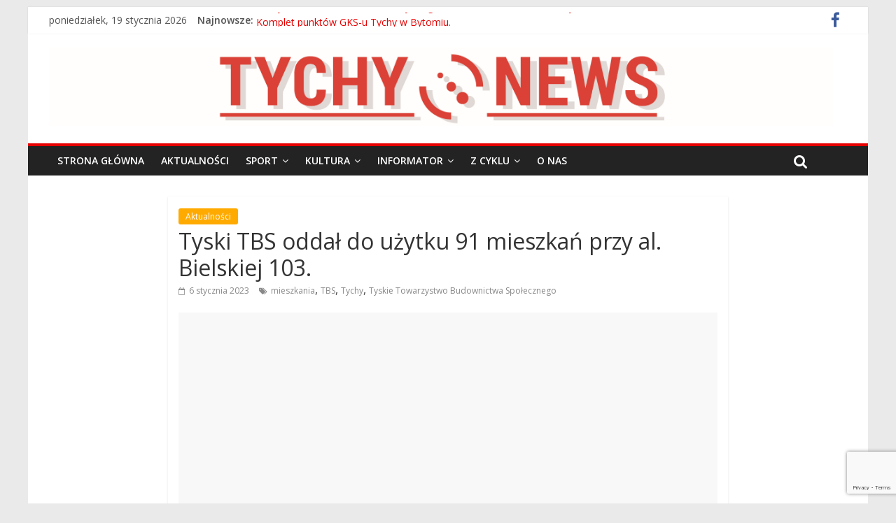

--- FILE ---
content_type: text/html; charset=UTF-8
request_url: https://tychynews.pl/2023/01/06/tyski-tbs-oddal-do-uzytku-91-mieszkan-przy-al-bielskiej-103/
body_size: 17162
content:

<!DOCTYPE html>
<html lang="pl-PL" itemscope itemtype="https://schema.org/BlogPosting">
<head>
<meta charset="UTF-8" />
<meta name="viewport" content="width=device-width, initial-scale=1">
<meta name="facebook-domain-verification" content="6ukgmew0bqcitabnmochlo7n8gub1m" />
<link rel="profile" href="https://gmpg.org/xfn/11" />
<link rel="pingback" href="https://tychynews.pl/xmlrpc.php" />
<title>Tyski TBS oddał do użytku 91 mieszkań przy al. Bielskiej 103. &#8211; Tychy News</title>
<meta name='robots' content='max-image-preview:large' />
<link rel='dns-prefetch' href='//www.googletagmanager.com' />
<link rel='dns-prefetch' href='//stats.wp.com' />
<link rel='dns-prefetch' href='//fonts.googleapis.com' />
<link rel='dns-prefetch' href='//v0.wordpress.com' />
<link rel='dns-prefetch' href='//pagead2.googlesyndication.com' />
<link rel="alternate" type="application/rss+xml" title="Tychy News &raquo; Kanał z wpisami" href="https://tychynews.pl/feed/" />
<link rel="alternate" type="application/rss+xml" title="Tychy News &raquo; Kanał z komentarzami" href="https://tychynews.pl/comments/feed/" />
<link rel="alternate" type="application/rss+xml" title="Tychy News &raquo; Tyski TBS oddał do użytku 91 mieszkań przy al. Bielskiej 103. Kanał z komentarzami" href="https://tychynews.pl/2023/01/06/tyski-tbs-oddal-do-uzytku-91-mieszkan-przy-al-bielskiej-103/feed/" />
<script type="text/javascript">
window._wpemojiSettings = {"baseUrl":"https:\/\/s.w.org\/images\/core\/emoji\/14.0.0\/72x72\/","ext":".png","svgUrl":"https:\/\/s.w.org\/images\/core\/emoji\/14.0.0\/svg\/","svgExt":".svg","source":{"concatemoji":"https:\/\/tychynews.pl\/wp-includes\/js\/wp-emoji-release.min.js?ver=6.2.8"}};
/*! This file is auto-generated */
!function(e,a,t){var n,r,o,i=a.createElement("canvas"),p=i.getContext&&i.getContext("2d");function s(e,t){p.clearRect(0,0,i.width,i.height),p.fillText(e,0,0);e=i.toDataURL();return p.clearRect(0,0,i.width,i.height),p.fillText(t,0,0),e===i.toDataURL()}function c(e){var t=a.createElement("script");t.src=e,t.defer=t.type="text/javascript",a.getElementsByTagName("head")[0].appendChild(t)}for(o=Array("flag","emoji"),t.supports={everything:!0,everythingExceptFlag:!0},r=0;r<o.length;r++)t.supports[o[r]]=function(e){if(p&&p.fillText)switch(p.textBaseline="top",p.font="600 32px Arial",e){case"flag":return s("\ud83c\udff3\ufe0f\u200d\u26a7\ufe0f","\ud83c\udff3\ufe0f\u200b\u26a7\ufe0f")?!1:!s("\ud83c\uddfa\ud83c\uddf3","\ud83c\uddfa\u200b\ud83c\uddf3")&&!s("\ud83c\udff4\udb40\udc67\udb40\udc62\udb40\udc65\udb40\udc6e\udb40\udc67\udb40\udc7f","\ud83c\udff4\u200b\udb40\udc67\u200b\udb40\udc62\u200b\udb40\udc65\u200b\udb40\udc6e\u200b\udb40\udc67\u200b\udb40\udc7f");case"emoji":return!s("\ud83e\udef1\ud83c\udffb\u200d\ud83e\udef2\ud83c\udfff","\ud83e\udef1\ud83c\udffb\u200b\ud83e\udef2\ud83c\udfff")}return!1}(o[r]),t.supports.everything=t.supports.everything&&t.supports[o[r]],"flag"!==o[r]&&(t.supports.everythingExceptFlag=t.supports.everythingExceptFlag&&t.supports[o[r]]);t.supports.everythingExceptFlag=t.supports.everythingExceptFlag&&!t.supports.flag,t.DOMReady=!1,t.readyCallback=function(){t.DOMReady=!0},t.supports.everything||(n=function(){t.readyCallback()},a.addEventListener?(a.addEventListener("DOMContentLoaded",n,!1),e.addEventListener("load",n,!1)):(e.attachEvent("onload",n),a.attachEvent("onreadystatechange",function(){"complete"===a.readyState&&t.readyCallback()})),(e=t.source||{}).concatemoji?c(e.concatemoji):e.wpemoji&&e.twemoji&&(c(e.twemoji),c(e.wpemoji)))}(window,document,window._wpemojiSettings);
</script>
<style type="text/css">
img.wp-smiley,
img.emoji {
	display: inline !important;
	border: none !important;
	box-shadow: none !important;
	height: 1em !important;
	width: 1em !important;
	margin: 0 0.07em !important;
	vertical-align: -0.1em !important;
	background: none !important;
	padding: 0 !important;
}
</style>
	<link rel='stylesheet' id='wp-block-library-css' href='https://tychynews.pl/wp-includes/css/dist/block-library/style.min.css?ver=6.2.8' type='text/css' media='all' />
<style id='wp-block-library-inline-css' type='text/css'>
.has-text-align-justify{text-align:justify;}
</style>
<link rel='stylesheet' id='jetpack-videopress-video-block-view-css' href='https://tychynews.pl/wp-content/plugins/jetpack/jetpack_vendor/automattic/jetpack-videopress/build/block-editor/blocks/video/view.css?minify=false&#038;ver=34ae973733627b74a14e' type='text/css' media='all' />
<link rel='stylesheet' id='mediaelement-css' href='https://tychynews.pl/wp-includes/js/mediaelement/mediaelementplayer-legacy.min.css?ver=4.2.17' type='text/css' media='all' />
<link rel='stylesheet' id='wp-mediaelement-css' href='https://tychynews.pl/wp-includes/js/mediaelement/wp-mediaelement.min.css?ver=6.2.8' type='text/css' media='all' />
<link rel='stylesheet' id='classic-theme-styles-css' href='https://tychynews.pl/wp-includes/css/classic-themes.min.css?ver=6.2.8' type='text/css' media='all' />
<style id='global-styles-inline-css' type='text/css'>
body{--wp--preset--color--black: #000000;--wp--preset--color--cyan-bluish-gray: #abb8c3;--wp--preset--color--white: #ffffff;--wp--preset--color--pale-pink: #f78da7;--wp--preset--color--vivid-red: #cf2e2e;--wp--preset--color--luminous-vivid-orange: #ff6900;--wp--preset--color--luminous-vivid-amber: #fcb900;--wp--preset--color--light-green-cyan: #7bdcb5;--wp--preset--color--vivid-green-cyan: #00d084;--wp--preset--color--pale-cyan-blue: #8ed1fc;--wp--preset--color--vivid-cyan-blue: #0693e3;--wp--preset--color--vivid-purple: #9b51e0;--wp--preset--gradient--vivid-cyan-blue-to-vivid-purple: linear-gradient(135deg,rgba(6,147,227,1) 0%,rgb(155,81,224) 100%);--wp--preset--gradient--light-green-cyan-to-vivid-green-cyan: linear-gradient(135deg,rgb(122,220,180) 0%,rgb(0,208,130) 100%);--wp--preset--gradient--luminous-vivid-amber-to-luminous-vivid-orange: linear-gradient(135deg,rgba(252,185,0,1) 0%,rgba(255,105,0,1) 100%);--wp--preset--gradient--luminous-vivid-orange-to-vivid-red: linear-gradient(135deg,rgba(255,105,0,1) 0%,rgb(207,46,46) 100%);--wp--preset--gradient--very-light-gray-to-cyan-bluish-gray: linear-gradient(135deg,rgb(238,238,238) 0%,rgb(169,184,195) 100%);--wp--preset--gradient--cool-to-warm-spectrum: linear-gradient(135deg,rgb(74,234,220) 0%,rgb(151,120,209) 20%,rgb(207,42,186) 40%,rgb(238,44,130) 60%,rgb(251,105,98) 80%,rgb(254,248,76) 100%);--wp--preset--gradient--blush-light-purple: linear-gradient(135deg,rgb(255,206,236) 0%,rgb(152,150,240) 100%);--wp--preset--gradient--blush-bordeaux: linear-gradient(135deg,rgb(254,205,165) 0%,rgb(254,45,45) 50%,rgb(107,0,62) 100%);--wp--preset--gradient--luminous-dusk: linear-gradient(135deg,rgb(255,203,112) 0%,rgb(199,81,192) 50%,rgb(65,88,208) 100%);--wp--preset--gradient--pale-ocean: linear-gradient(135deg,rgb(255,245,203) 0%,rgb(182,227,212) 50%,rgb(51,167,181) 100%);--wp--preset--gradient--electric-grass: linear-gradient(135deg,rgb(202,248,128) 0%,rgb(113,206,126) 100%);--wp--preset--gradient--midnight: linear-gradient(135deg,rgb(2,3,129) 0%,rgb(40,116,252) 100%);--wp--preset--duotone--dark-grayscale: url('#wp-duotone-dark-grayscale');--wp--preset--duotone--grayscale: url('#wp-duotone-grayscale');--wp--preset--duotone--purple-yellow: url('#wp-duotone-purple-yellow');--wp--preset--duotone--blue-red: url('#wp-duotone-blue-red');--wp--preset--duotone--midnight: url('#wp-duotone-midnight');--wp--preset--duotone--magenta-yellow: url('#wp-duotone-magenta-yellow');--wp--preset--duotone--purple-green: url('#wp-duotone-purple-green');--wp--preset--duotone--blue-orange: url('#wp-duotone-blue-orange');--wp--preset--font-size--small: 13px;--wp--preset--font-size--medium: 20px;--wp--preset--font-size--large: 36px;--wp--preset--font-size--x-large: 42px;--wp--preset--spacing--20: 0.44rem;--wp--preset--spacing--30: 0.67rem;--wp--preset--spacing--40: 1rem;--wp--preset--spacing--50: 1.5rem;--wp--preset--spacing--60: 2.25rem;--wp--preset--spacing--70: 3.38rem;--wp--preset--spacing--80: 5.06rem;--wp--preset--shadow--natural: 6px 6px 9px rgba(0, 0, 0, 0.2);--wp--preset--shadow--deep: 12px 12px 50px rgba(0, 0, 0, 0.4);--wp--preset--shadow--sharp: 6px 6px 0px rgba(0, 0, 0, 0.2);--wp--preset--shadow--outlined: 6px 6px 0px -3px rgba(255, 255, 255, 1), 6px 6px rgba(0, 0, 0, 1);--wp--preset--shadow--crisp: 6px 6px 0px rgba(0, 0, 0, 1);}:where(.is-layout-flex){gap: 0.5em;}body .is-layout-flow > .alignleft{float: left;margin-inline-start: 0;margin-inline-end: 2em;}body .is-layout-flow > .alignright{float: right;margin-inline-start: 2em;margin-inline-end: 0;}body .is-layout-flow > .aligncenter{margin-left: auto !important;margin-right: auto !important;}body .is-layout-constrained > .alignleft{float: left;margin-inline-start: 0;margin-inline-end: 2em;}body .is-layout-constrained > .alignright{float: right;margin-inline-start: 2em;margin-inline-end: 0;}body .is-layout-constrained > .aligncenter{margin-left: auto !important;margin-right: auto !important;}body .is-layout-constrained > :where(:not(.alignleft):not(.alignright):not(.alignfull)){max-width: var(--wp--style--global--content-size);margin-left: auto !important;margin-right: auto !important;}body .is-layout-constrained > .alignwide{max-width: var(--wp--style--global--wide-size);}body .is-layout-flex{display: flex;}body .is-layout-flex{flex-wrap: wrap;align-items: center;}body .is-layout-flex > *{margin: 0;}:where(.wp-block-columns.is-layout-flex){gap: 2em;}.has-black-color{color: var(--wp--preset--color--black) !important;}.has-cyan-bluish-gray-color{color: var(--wp--preset--color--cyan-bluish-gray) !important;}.has-white-color{color: var(--wp--preset--color--white) !important;}.has-pale-pink-color{color: var(--wp--preset--color--pale-pink) !important;}.has-vivid-red-color{color: var(--wp--preset--color--vivid-red) !important;}.has-luminous-vivid-orange-color{color: var(--wp--preset--color--luminous-vivid-orange) !important;}.has-luminous-vivid-amber-color{color: var(--wp--preset--color--luminous-vivid-amber) !important;}.has-light-green-cyan-color{color: var(--wp--preset--color--light-green-cyan) !important;}.has-vivid-green-cyan-color{color: var(--wp--preset--color--vivid-green-cyan) !important;}.has-pale-cyan-blue-color{color: var(--wp--preset--color--pale-cyan-blue) !important;}.has-vivid-cyan-blue-color{color: var(--wp--preset--color--vivid-cyan-blue) !important;}.has-vivid-purple-color{color: var(--wp--preset--color--vivid-purple) !important;}.has-black-background-color{background-color: var(--wp--preset--color--black) !important;}.has-cyan-bluish-gray-background-color{background-color: var(--wp--preset--color--cyan-bluish-gray) !important;}.has-white-background-color{background-color: var(--wp--preset--color--white) !important;}.has-pale-pink-background-color{background-color: var(--wp--preset--color--pale-pink) !important;}.has-vivid-red-background-color{background-color: var(--wp--preset--color--vivid-red) !important;}.has-luminous-vivid-orange-background-color{background-color: var(--wp--preset--color--luminous-vivid-orange) !important;}.has-luminous-vivid-amber-background-color{background-color: var(--wp--preset--color--luminous-vivid-amber) !important;}.has-light-green-cyan-background-color{background-color: var(--wp--preset--color--light-green-cyan) !important;}.has-vivid-green-cyan-background-color{background-color: var(--wp--preset--color--vivid-green-cyan) !important;}.has-pale-cyan-blue-background-color{background-color: var(--wp--preset--color--pale-cyan-blue) !important;}.has-vivid-cyan-blue-background-color{background-color: var(--wp--preset--color--vivid-cyan-blue) !important;}.has-vivid-purple-background-color{background-color: var(--wp--preset--color--vivid-purple) !important;}.has-black-border-color{border-color: var(--wp--preset--color--black) !important;}.has-cyan-bluish-gray-border-color{border-color: var(--wp--preset--color--cyan-bluish-gray) !important;}.has-white-border-color{border-color: var(--wp--preset--color--white) !important;}.has-pale-pink-border-color{border-color: var(--wp--preset--color--pale-pink) !important;}.has-vivid-red-border-color{border-color: var(--wp--preset--color--vivid-red) !important;}.has-luminous-vivid-orange-border-color{border-color: var(--wp--preset--color--luminous-vivid-orange) !important;}.has-luminous-vivid-amber-border-color{border-color: var(--wp--preset--color--luminous-vivid-amber) !important;}.has-light-green-cyan-border-color{border-color: var(--wp--preset--color--light-green-cyan) !important;}.has-vivid-green-cyan-border-color{border-color: var(--wp--preset--color--vivid-green-cyan) !important;}.has-pale-cyan-blue-border-color{border-color: var(--wp--preset--color--pale-cyan-blue) !important;}.has-vivid-cyan-blue-border-color{border-color: var(--wp--preset--color--vivid-cyan-blue) !important;}.has-vivid-purple-border-color{border-color: var(--wp--preset--color--vivid-purple) !important;}.has-vivid-cyan-blue-to-vivid-purple-gradient-background{background: var(--wp--preset--gradient--vivid-cyan-blue-to-vivid-purple) !important;}.has-light-green-cyan-to-vivid-green-cyan-gradient-background{background: var(--wp--preset--gradient--light-green-cyan-to-vivid-green-cyan) !important;}.has-luminous-vivid-amber-to-luminous-vivid-orange-gradient-background{background: var(--wp--preset--gradient--luminous-vivid-amber-to-luminous-vivid-orange) !important;}.has-luminous-vivid-orange-to-vivid-red-gradient-background{background: var(--wp--preset--gradient--luminous-vivid-orange-to-vivid-red) !important;}.has-very-light-gray-to-cyan-bluish-gray-gradient-background{background: var(--wp--preset--gradient--very-light-gray-to-cyan-bluish-gray) !important;}.has-cool-to-warm-spectrum-gradient-background{background: var(--wp--preset--gradient--cool-to-warm-spectrum) !important;}.has-blush-light-purple-gradient-background{background: var(--wp--preset--gradient--blush-light-purple) !important;}.has-blush-bordeaux-gradient-background{background: var(--wp--preset--gradient--blush-bordeaux) !important;}.has-luminous-dusk-gradient-background{background: var(--wp--preset--gradient--luminous-dusk) !important;}.has-pale-ocean-gradient-background{background: var(--wp--preset--gradient--pale-ocean) !important;}.has-electric-grass-gradient-background{background: var(--wp--preset--gradient--electric-grass) !important;}.has-midnight-gradient-background{background: var(--wp--preset--gradient--midnight) !important;}.has-small-font-size{font-size: var(--wp--preset--font-size--small) !important;}.has-medium-font-size{font-size: var(--wp--preset--font-size--medium) !important;}.has-large-font-size{font-size: var(--wp--preset--font-size--large) !important;}.has-x-large-font-size{font-size: var(--wp--preset--font-size--x-large) !important;}
.wp-block-navigation a:where(:not(.wp-element-button)){color: inherit;}
:where(.wp-block-columns.is-layout-flex){gap: 2em;}
.wp-block-pullquote{font-size: 1.5em;line-height: 1.6;}
</style>
<link rel='stylesheet' id='contact-form-7-css' href='https://tychynews.pl/wp-content/plugins/contact-form-7/includes/css/styles.css?ver=5.7.7' type='text/css' media='all' />
<link rel='stylesheet' id='colormag_google_fonts-css' href='//fonts.googleapis.com/css?family=Open+Sans%3A400%2C600&#038;ver=6.2.8' type='text/css' media='all' />
<link rel='stylesheet' id='colormag_style-css' href='https://tychynews.pl/wp-content/themes/colormag/style.css?ver=6.2.8' type='text/css' media='all' />
<link rel='stylesheet' id='colormag-fontawesome-css' href='https://tychynews.pl/wp-content/themes/colormag/fontawesome/css/font-awesome.css?ver=4.2.1' type='text/css' media='all' />
<link rel='stylesheet' id='social-logos-css' href='https://tychynews.pl/wp-content/plugins/jetpack/_inc/social-logos/social-logos.min.css?ver=12.3.1' type='text/css' media='all' />
<link rel='stylesheet' id='jetpack_css-css' href='https://tychynews.pl/wp-content/plugins/jetpack/css/jetpack.css?ver=12.3.1' type='text/css' media='all' />
<script type='text/javascript' id='jetpack_related-posts-js-extra'>
/* <![CDATA[ */
var related_posts_js_options = {"post_heading":"h4"};
/* ]]> */
</script>
<script type='text/javascript' src='https://tychynews.pl/wp-content/plugins/jetpack/_inc/build/related-posts/related-posts.min.js?ver=20211209' id='jetpack_related-posts-js'></script>
<script type='text/javascript' src='https://tychynews.pl/wp-includes/js/jquery/jquery.min.js?ver=3.6.4' id='jquery-core-js'></script>
<script type='text/javascript' src='https://tychynews.pl/wp-includes/js/jquery/jquery-migrate.min.js?ver=3.4.0' id='jquery-migrate-js'></script>
<script type='text/javascript' src='https://tychynews.pl/wp-content/themes/colormag/js/colormag-custom.js?ver=6.2.8' id='colormag-custom-js'></script>

<!-- Fragment znacznika Google (gtag.js) dodany przez Site Kit -->
<!-- Fragment Google Analytics dodany przez Site Kit -->
<script type='text/javascript' src='https://www.googletagmanager.com/gtag/js?id=G-PXZY8EFQ5H' id='google_gtagjs-js' async></script>
<script type='text/javascript' id='google_gtagjs-js-after'>
window.dataLayer = window.dataLayer || [];function gtag(){dataLayer.push(arguments);}
gtag("set","linker",{"domains":["tychynews.pl"]});
gtag("js", new Date());
gtag("set", "developer_id.dZTNiMT", true);
gtag("config", "G-PXZY8EFQ5H");
</script>

<!-- OG: 3.2.3 -->
<meta property="og:image" content="https://tychynews.pl/wp-content/uploads/2023/01/Tychy-TBS-Aleja-Bielska-103.jpg"><meta property="og:image:secure_url" content="https://tychynews.pl/wp-content/uploads/2023/01/Tychy-TBS-Aleja-Bielska-103.jpg"><meta property="og:image:width" content="1000"><meta property="og:image:height" content="500"><meta property="og:image:alt" content="Tychy &#8211; TBS &#8211; Aleja Bielska 103"><meta property="og:image:type" content="image/jpeg"><meta property="og:description" content="&nbsp; 91 lokali mieszkalnych w trzech nowych budynkach o łącznej powierzchni ponad czterech tysięcy metrów kwadratowych zostało oddanych do użytku przy al. Bielskiej 103. Po 922 dniach od przekazania placu budowy pierwsi tyszanie otrzymali klucze do swoich nowych mieszkań. Lokale przydzielone zostały mieszkańcom, którzy wcześniej składali w tyskim TBS wnioski o przydział mieszkania. Oprócz lokali..."><meta property="og:type" content="article"><meta property="og:locale" content="pl_PL"><meta property="og:site_name" content="Tychy News"><meta property="og:title" content="Tyski TBS oddał do użytku 91 mieszkań przy al. Bielskiej 103."><meta property="og:url" content="https://tychynews.pl/2023/01/06/tyski-tbs-oddal-do-uzytku-91-mieszkan-przy-al-bielskiej-103/"><meta property="og:updated_time" content="2023-01-05T22:02:15+01:00">
<meta property="article:tag" content="mieszkania"><meta property="article:tag" content="TBS"><meta property="article:tag" content="Tychy"><meta property="article:tag" content="Tyskie Towarzystwo Budownictwa Społecznego"><meta property="article:published_time" content="2023-01-06T10:00:51+00:00"><meta property="article:modified_time" content="2023-01-05T21:02:15+00:00"><meta property="article:section" content="Aktualności"><meta property="article:author:first_name" content="Dominik"><meta property="article:author:last_name" content="Poszwa"><meta property="article:author:username" content="dp">
<meta property="twitter:partner" content="ogwp"><meta property="twitter:card" content="summary_large_image"><meta property="twitter:image" content="https://tychynews.pl/wp-content/uploads/2023/01/Tychy-TBS-Aleja-Bielska-103.jpg"><meta property="twitter:image:alt" content="Tychy &#8211; TBS &#8211; Aleja Bielska 103"><meta property="twitter:title" content="Tyski TBS oddał do użytku 91 mieszkań przy al. Bielskiej 103."><meta property="twitter:description" content="&nbsp; 91 lokali mieszkalnych w trzech nowych budynkach o łącznej powierzchni ponad czterech tysięcy metrów kwadratowych zostało oddanych do użytku przy al. Bielskiej 103. Po 922 dniach od..."><meta property="twitter:url" content="https://tychynews.pl/2023/01/06/tyski-tbs-oddal-do-uzytku-91-mieszkan-przy-al-bielskiej-103/">
<meta itemprop="image" content="https://tychynews.pl/wp-content/uploads/2023/01/Tychy-TBS-Aleja-Bielska-103.jpg"><meta itemprop="name" content="Tyski TBS oddał do użytku 91 mieszkań przy al. Bielskiej 103."><meta itemprop="description" content="&nbsp; 91 lokali mieszkalnych w trzech nowych budynkach o łącznej powierzchni ponad czterech tysięcy metrów kwadratowych zostało oddanych do użytku przy al. Bielskiej 103. Po 922 dniach od przekazania placu budowy pierwsi tyszanie otrzymali klucze do swoich nowych mieszkań. Lokale przydzielone zostały mieszkańcom, którzy wcześniej składali w tyskim TBS wnioski o przydział mieszkania. Oprócz lokali..."><meta itemprop="datePublished" content="2023-01-06"><meta itemprop="dateModified" content="2023-01-05T21:02:15+00:00"><meta itemprop="author" content="dp"><meta itemprop="tagline" content="Wiadomości polityczne, kulturalne i sportowe w Tychach.">
<meta property="profile:first_name" content="Dominik"><meta property="profile:last_name" content="Poszwa"><meta property="profile:username" content="dp">
<!-- /OG -->

<link rel="https://api.w.org/" href="https://tychynews.pl/wp-json/" /><link rel="alternate" type="application/json" href="https://tychynews.pl/wp-json/wp/v2/posts/58484" /><link rel="EditURI" type="application/rsd+xml" title="RSD" href="https://tychynews.pl/xmlrpc.php?rsd" />
<link rel="wlwmanifest" type="application/wlwmanifest+xml" href="https://tychynews.pl/wp-includes/wlwmanifest.xml" />
<link rel="canonical" href="https://tychynews.pl/2023/01/06/tyski-tbs-oddal-do-uzytku-91-mieszkan-przy-al-bielskiej-103/" />
<link rel='shortlink' href='https://wp.me/pdzp01-fdi' />
<link rel="alternate" type="application/json+oembed" href="https://tychynews.pl/wp-json/oembed/1.0/embed?url=https%3A%2F%2Ftychynews.pl%2F2023%2F01%2F06%2Ftyski-tbs-oddal-do-uzytku-91-mieszkan-przy-al-bielskiej-103%2F" />
<link rel="alternate" type="text/xml+oembed" href="https://tychynews.pl/wp-json/oembed/1.0/embed?url=https%3A%2F%2Ftychynews.pl%2F2023%2F01%2F06%2Ftyski-tbs-oddal-do-uzytku-91-mieszkan-przy-al-bielskiej-103%2F&#038;format=xml" />
<meta name="generator" content="Site Kit by Google 1.170.0" />	<style>img#wpstats{display:none}</style>
		<link rel="shortcut icon" href="https://tychynews.pl/wp-content/uploads/2016/04/favicon.png" type="image/x-icon" /><!-- Tychy News Internal Styles --><style type="text/css"> .colormag-button,blockquote,button,input[type=reset],input[type=button],input[type=submit]{background-color:#e60000}#site-title a,.next a:hover,.previous a:hover,.social-links i.fa:hover,a{color:#e60000}.fa.search-top:hover{background-color:#e60000}#site-navigation{border-top:4px solid #e60000}.home-icon.front_page_on,.main-navigation a:hover,.main-navigation ul li ul li a:hover,.main-navigation ul li ul li:hover>a,.main-navigation ul li.current-menu-ancestor>a,.main-navigation ul li.current-menu-item ul li a:hover,.main-navigation ul li.current-menu-item>a,.main-navigation ul li.current_page_ancestor>a,.main-navigation ul li.current_page_item>a,.main-navigation ul li:hover>a,.main-small-navigation li a:hover,.site-header .menu-toggle:hover{background-color:#e60000}.main-small-navigation .current-menu-item>a,.main-small-navigation .current_page_item>a{background:#e60000}.promo-button-area a:hover{border:2px solid #e60000;background-color:#e60000}#content .wp-pagenavi .current,#content .wp-pagenavi a:hover,.format-link .entry-content a,.pagination span{background-color:#e60000}.pagination a span:hover{color:#e60000;border-color:#e60000}#content .comments-area a.comment-edit-link:hover,#content .comments-area a.comment-permalink:hover,#content .comments-area article header cite a:hover,.comments-area .comment-author-link a:hover{color:#e60000}.comments-area .comment-author-link span{background-color:#e60000}.comment .comment-reply-link:hover,.nav-next a,.nav-previous a{color:#e60000}#secondary .widget-title{border-bottom:2px solid #e60000}#secondary .widget-title span{background-color:#e60000}.footer-widgets-area .widget-title{border-bottom:2px solid #e60000}.footer-widgets-area .widget-title span{background-color:#e60000}.footer-widgets-area a:hover{color:#e60000}.advertisement_above_footer .widget-title{border-bottom:2px solid #e60000}.advertisement_above_footer .widget-title span{background-color:#e60000}a#scroll-up i{color:#e60000}.page-header .page-title{border-bottom:2px solid #e60000}#content .post .article-content .above-entry-meta .cat-links a,.page-header .page-title span{background-color:#e60000}#content .post .article-content .entry-title a:hover,.entry-meta .byline i,.entry-meta .cat-links i,.entry-meta a,.post .entry-title a:hover,.search .entry-title a:hover{color:#e60000}.entry-meta .post-format i{background-color:#e60000}.entry-meta .comments-link a:hover,.entry-meta .edit-link a:hover,.entry-meta .posted-on a:hover,.entry-meta .tag-links a:hover,.single #content .tags a:hover{color:#e60000}.more-link,.no-post-thumbnail{background-color:#e60000}.post-box .entry-meta .cat-links a:hover,.post-box .entry-meta .posted-on a:hover,.post.post-box .entry-title a:hover{color:#e60000}.widget_featured_slider .slide-content .above-entry-meta .cat-links a{background-color:#e60000}.widget_featured_slider .slide-content .below-entry-meta .byline a:hover,.widget_featured_slider .slide-content .below-entry-meta .comments a:hover,.widget_featured_slider .slide-content .below-entry-meta .posted-on a:hover,.widget_featured_slider .slide-content .entry-title a:hover{color:#e60000}.widget_highlighted_posts .article-content .above-entry-meta .cat-links a{background-color:#e60000}.byline a:hover,.comments a:hover,.edit-link a:hover,.posted-on a:hover,.tag-links a:hover,.widget_highlighted_posts .article-content .below-entry-meta .byline a:hover,.widget_highlighted_posts .article-content .below-entry-meta .comments a:hover,.widget_highlighted_posts .article-content .below-entry-meta .posted-on a:hover,.widget_highlighted_posts .article-content .entry-title a:hover{color:#e60000}.widget_featured_posts .article-content .above-entry-meta .cat-links a{background-color:#e60000}.widget_featured_posts .article-content .entry-title a:hover{color:#e60000}.widget_featured_posts .widget-title{border-bottom:2px solid #e60000}.widget_featured_posts .widget-title span{background-color:#e60000}.related-posts-main-title .fa,.single-related-posts .article-content .entry-title a:hover{color:#e60000}</style>

<!-- Znaczniki meta Google AdSense dodane przez Site Kit -->
<meta name="google-adsense-platform-account" content="ca-host-pub-2644536267352236">
<meta name="google-adsense-platform-domain" content="sitekit.withgoogle.com">
<!-- Zakończ dodawanie meta znaczników Google AdSense przez Site Kit -->
<meta name="description" content="&nbsp; 91 lokali mieszkalnych w trzech nowych budynkach o łącznej powierzchni ponad czterech tysięcy metrów kwadratowych zostało oddanych do użytku przy al. Bielskiej 103. Po 922 dniach od przekazania placu budowy pierwsi tyszanie otrzymali klucze do swoich nowych mieszkań. Lokale przydzielone zostały mieszkańcom, którzy wcześniej składali w tyskim TBS wnioski o przydział mieszkania. Oprócz lokali&hellip;" />

<!-- Fragment Google AdSense dodany przez Site Kit -->
<script async="async" src="https://pagead2.googlesyndication.com/pagead/js/adsbygoogle.js?client=ca-pub-4112176547650609&amp;host=ca-host-pub-2644536267352236" crossorigin="anonymous" type="text/javascript"></script>

<!-- Zakończ fragment Google AdSense dodany przez Site Kit -->
<link rel="icon" href="https://tychynews.pl/wp-content/uploads/2016/12/cropped-bTN-Webicon-512-32x32.png" sizes="32x32" />
<link rel="icon" href="https://tychynews.pl/wp-content/uploads/2016/12/cropped-bTN-Webicon-512-192x192.png" sizes="192x192" />
<link rel="apple-touch-icon" href="https://tychynews.pl/wp-content/uploads/2016/12/cropped-bTN-Webicon-512-180x180.png" />
<meta name="msapplication-TileImage" content="https://tychynews.pl/wp-content/uploads/2016/12/cropped-bTN-Webicon-512-270x270.png" />
<style id="sccss">/* Enter Your Custom CSS Here */
.comments {
   visibility: hidden;
}
.author.vcard{
	 visibility: hidden;
}
</style></head>

<body data-rsssl=1 class="post-template-default single single-post postid-58484 single-format-standard no-sidebar ">
<div id="page" class="hfeed site">
		<header id="masthead" class="site-header clearfix">
		<div id="header-text-nav-container" class="clearfix">
                     <div class="news-bar">
               <div class="inner-wrap clearfix">
                     <div class="date-in-header">
      poniedziałek, 19 stycznia 2026   </div>

                     <div class="breaking-news">
      <strong class="breaking-news-latest">Najnowsze:</strong>
      <ul class="newsticker">
               <li>
            <a href="https://tychynews.pl/2026/01/19/komplet-punktow-gks-u-tychy-w-bytomiu/" title="Komplet punktów GKS-u Tychy w Bytomiu.">Komplet punktów GKS-u Tychy w Bytomiu.</a>
         </li>
               <li>
            <a href="https://tychynews.pl/2026/01/19/w-wojewodztwie-slaskim-jest-ponad-1267-tys-cudzoziemcow-ubezpieczonych-w-zus/" title="W województwie śląskim jest ponad 126,7 tys. cudzoziemców ubezpieczonych w ZUS.">W województwie śląskim jest ponad 126,7 tys. cudzoziemców ubezpieczonych w ZUS.</a>
         </li>
               <li>
            <a href="https://tychynews.pl/2026/01/18/jakub-slota-nowym-analitykiem-gks-u-tychy/" title="Jakub Słota nowym analitykiem GKS-u Tychy.">Jakub Słota nowym analitykiem GKS-u Tychy.</a>
         </li>
               <li>
            <a href="https://tychynews.pl/2026/01/18/loty-dronem-z-czujnikiem-do-pomiaru-smogu-w-gminie-bojszowy/" title="Loty dronem z czujnikiem do pomiaru smogu w gminie Bojszowy.">Loty dronem z czujnikiem do pomiaru smogu w gminie Bojszowy.</a>
         </li>
               <li>
            <a href="https://tychynews.pl/2026/01/18/ruszyl-nabor-do-konkursu-xviii-tyskiego-festiwalu-monodramu-motyf/" title="Ruszył nabór do konkursu XVIII Tyskiego Festiwalu Monodramu MoTyF.">Ruszył nabór do konkursu XVIII Tyskiego Festiwalu Monodramu MoTyF.</a>
         </li>
            </ul>
   </div>
   
                  	<div class="social-links clearfix">
		<ul>
		<li><a href="https://www.facebook.com/tychynews/timeline" target="_blank"><i class="fa fa-facebook"></i></a></li>		</ul>
	</div><!-- .social-links -->
	               </div>
            </div>
         
			
			<div class="inner-wrap">

				<div id="header-text-nav-wrap" class="clearfix">
					<div id="header-left-section">
													<div id="header-logo-image">

								<a href="https://tychynews.pl/" title="Tychy News" rel="home"><img src="https://tychynews.pl/wp-content/uploads/2022/05/TN-1000x100.jpg" alt="Tychy News"></a>
							</div><!-- #header-logo-image -->
												<div id="header-text" class="screen-reader-text">
                                             <h3 id="site-title">
                           <a href="https://tychynews.pl/" title="Tychy News" rel="home">Tychy News</a>
                        </h3>
                     							                        <p id="site-description">Wiadomości polityczne, kulturalne i sportowe w Tychach.</p>
                     <!-- #site-description -->
						</div><!-- #header-text -->
					</div><!-- #header-left-section -->
					<div id="header-right-section">
												<div id="header-right-sidebar" class="clearfix">
						<aside id="text-59" class="widget widget_text clearfix">			<div class="textwidget"></div>
		</aside>						</div>
									    	</div><!-- #header-right-section -->

			   </div><!-- #header-text-nav-wrap -->

			</div><!-- .inner-wrap -->

			
			<nav id="site-navigation" class="main-navigation clearfix" role="navigation">
				<div class="inner-wrap clearfix">
					               <h4 class="menu-toggle"></h4>
               <div class="menu-primary-container"><ul id="menu-glowna" class="menu"><li id="menu-item-24" class="menu-item menu-item-type-custom menu-item-object-custom menu-item-home menu-item-24"><a href="https://tychynews.pl">Strona główna</a></li>
<li id="menu-item-29" class="menu-item menu-item-type-taxonomy menu-item-object-category current-post-ancestor current-menu-parent current-post-parent menu-item-29"><a href="https://tychynews.pl/category/aktualnosci/">Aktualności</a></li>
<li id="menu-item-28" class="menu-item menu-item-type-taxonomy menu-item-object-category menu-item-has-children menu-item-28"><a href="https://tychynews.pl/category/sport/">Sport</a>
<ul class="sub-menu">
	<li id="menu-item-54" class="menu-item menu-item-type-taxonomy menu-item-object-category menu-item-54"><a href="https://tychynews.pl/category/sport/aktualnosci-sportowe/">Aktualności sportowe</a></li>
	<li id="menu-item-55" class="menu-item menu-item-type-taxonomy menu-item-object-category menu-item-has-children menu-item-55"><a href="https://tychynews.pl/category/sport/kluby-sportowe/">Kluby sportowe</a>
	<ul class="sub-menu">
		<li id="menu-item-285" class="menu-item menu-item-type-post_type menu-item-object-page menu-item-285"><a href="https://tychynews.pl/282-2/">GKS Tychy</a></li>
		<li id="menu-item-303" class="menu-item menu-item-type-post_type menu-item-object-page menu-item-303"><a href="https://tychynews.pl/mosm-mosir/">MOSM Tychy</a></li>
		<li id="menu-item-298" class="menu-item menu-item-type-post_type menu-item-object-page menu-item-298"><a href="https://tychynews.pl/kks-polonia-tychy/">KKS Polonia Tychy</a></li>
		<li id="menu-item-308" class="menu-item menu-item-type-post_type menu-item-object-page menu-item-308"><a href="https://tychynews.pl/tkkf-jadberg-pionier-tychy/">TKKF Jadberg Pionier Tychy</a></li>
		<li id="menu-item-311" class="menu-item menu-item-type-post_type menu-item-object-page menu-item-311"><a href="https://tychynews.pl/tks-tychy/">TKS Tychy</a></li>
	</ul>
</li>
	<li id="menu-item-62" class="menu-item menu-item-type-taxonomy menu-item-object-category menu-item-has-children menu-item-62"><a href="https://tychynews.pl/category/sport/obiekty-sportowe/">Obiekty sportowe</a>
	<ul class="sub-menu">
		<li id="menu-item-263" class="menu-item menu-item-type-post_type menu-item-object-page menu-item-263"><a href="https://tychynews.pl/stadion/">Stadion</a></li>
		<li id="menu-item-267" class="menu-item menu-item-type-post_type menu-item-object-page menu-item-267"><a href="https://tychynews.pl/lodowisko/">Lodowisko</a></li>
		<li id="menu-item-272" class="menu-item menu-item-type-post_type menu-item-object-page menu-item-272"><a href="https://tychynews.pl/268-2/">Hala Sportowa</a></li>
		<li id="menu-item-279" class="menu-item menu-item-type-post_type menu-item-object-page menu-item-279"><a href="https://tychynews.pl/basen/">Basen</a></li>
		<li id="menu-item-255" class="menu-item menu-item-type-post_type menu-item-object-page menu-item-255"><a href="https://tychynews.pl/ow-paprocany/">OW Paprocany</a></li>
	</ul>
</li>
	<li id="menu-item-476" class="menu-item menu-item-type-taxonomy menu-item-object-category menu-item-476"><a href="https://tychynews.pl/category/sport/pilka-nozna-sport/">Piłka nożna</a></li>
	<li id="menu-item-474" class="menu-item menu-item-type-taxonomy menu-item-object-category menu-item-474"><a href="https://tychynews.pl/category/sport/hokej-sport/">Hokej</a></li>
	<li id="menu-item-475" class="menu-item menu-item-type-taxonomy menu-item-object-category menu-item-475"><a href="https://tychynews.pl/category/sport/koszykowka-sport/">Koszykówka</a></li>
	<li id="menu-item-473" class="menu-item menu-item-type-taxonomy menu-item-object-category menu-item-473"><a href="https://tychynews.pl/category/sport/fustal/">Fustal</a></li>
	<li id="menu-item-472" class="menu-item menu-item-type-taxonomy menu-item-object-category menu-item-472"><a href="https://tychynews.pl/category/sport/football-amerykanski/">Football amerykański</a></li>
	<li id="menu-item-477" class="menu-item menu-item-type-taxonomy menu-item-object-category menu-item-477"><a href="https://tychynews.pl/category/sport/siatkowka-sport/">Siatkówka</a></li>
	<li id="menu-item-478" class="menu-item menu-item-type-taxonomy menu-item-object-category menu-item-478"><a href="https://tychynews.pl/category/sport/sport-mlodziezowy/">Sport młodzieżowy</a></li>
	<li id="menu-item-479" class="menu-item menu-item-type-taxonomy menu-item-object-category menu-item-479"><a href="https://tychynews.pl/category/sport/unihokej/">Unihokej</a></li>
</ul>
</li>
<li id="menu-item-34" class="menu-item menu-item-type-taxonomy menu-item-object-category menu-item-has-children menu-item-34"><a href="https://tychynews.pl/category/kultura/">Kultura</a>
<ul class="sub-menu">
	<li id="menu-item-419" class="menu-item menu-item-type-taxonomy menu-item-object-category menu-item-419"><a href="https://tychynews.pl/category/kultura/imprezy/">Imprezy</a></li>
	<li id="menu-item-420" class="menu-item menu-item-type-taxonomy menu-item-object-category menu-item-420"><a href="https://tychynews.pl/category/kultura/kino/">Kino</a></li>
	<li id="menu-item-423" class="menu-item menu-item-type-taxonomy menu-item-object-category menu-item-423"><a href="https://tychynews.pl/category/kultura/teatr/">Teatr</a></li>
	<li id="menu-item-471" class="menu-item menu-item-type-taxonomy menu-item-object-category menu-item-471"><a href="https://tychynews.pl/category/kultura/mck/">MCK</a></li>
	<li id="menu-item-421" class="menu-item menu-item-type-taxonomy menu-item-object-category menu-item-421"><a href="https://tychynews.pl/category/kultura/koncerty/">Koncerty</a></li>
	<li id="menu-item-422" class="menu-item menu-item-type-taxonomy menu-item-object-category menu-item-422"><a href="https://tychynews.pl/category/kultura/mediateka/">Mediateka</a></li>
	<li id="menu-item-994" class="menu-item menu-item-type-taxonomy menu-item-object-category menu-item-994"><a href="https://tychynews.pl/category/kultura/wystawy/">Wystawy</a></li>
</ul>
</li>
<li id="menu-item-27" class="menu-item menu-item-type-taxonomy menu-item-object-category menu-item-has-children menu-item-27"><a href="https://tychynews.pl/category/informator/">Informator</a>
<ul class="sub-menu">
	<li id="menu-item-75" class="menu-item menu-item-type-taxonomy menu-item-object-category menu-item-has-children menu-item-75"><a href="https://tychynews.pl/category/informator/urzedy/">Urzędy</a>
	<ul class="sub-menu">
		<li id="menu-item-192" class="menu-item menu-item-type-post_type menu-item-object-page menu-item-192"><a href="https://tychynews.pl/urzad-miasta/">Urząd Miasta</a></li>
		<li id="menu-item-195" class="menu-item menu-item-type-post_type menu-item-object-page menu-item-195"><a href="https://tychynews.pl/urzad-pracy/">Urząd Pracy</a></li>
		<li id="menu-item-198" class="menu-item menu-item-type-post_type menu-item-object-page menu-item-198"><a href="https://tychynews.pl/urzad-skarbowy/">Urząd Skarbowy</a></li>
		<li id="menu-item-201" class="menu-item menu-item-type-post_type menu-item-object-page menu-item-201"><a href="https://tychynews.pl/urzedy-pocztowe/">Urzędy Pocztowe</a></li>
	</ul>
</li>
	<li id="menu-item-248" class="menu-item menu-item-type-post_type menu-item-object-page menu-item-248"><a href="https://tychynews.pl/szpitale/">Szpitale</a></li>
	<li id="menu-item-73" class="menu-item menu-item-type-taxonomy menu-item-object-category menu-item-has-children menu-item-73"><a href="https://tychynews.pl/category/informator/szkoly/">Szkoły</a>
	<ul class="sub-menu">
		<li id="menu-item-233" class="menu-item menu-item-type-post_type menu-item-object-page menu-item-233"><a href="https://tychynews.pl/szkoly-podstawowe/">Szkoły Podstawowe</a></li>
		<li id="menu-item-236" class="menu-item menu-item-type-post_type menu-item-object-page menu-item-236"><a href="https://tychynews.pl/gimnazja/">Gimnazja</a></li>
		<li id="menu-item-239" class="menu-item menu-item-type-post_type menu-item-object-page menu-item-239"><a href="https://tychynews.pl/szkoly-srednie/">Szkoły Średnie</a></li>
		<li id="menu-item-242" class="menu-item menu-item-type-post_type menu-item-object-page menu-item-242"><a href="https://tychynews.pl/szkoly-wyzsze/">Szkoły Wyższe</a></li>
	</ul>
</li>
	<li id="menu-item-186" class="menu-item menu-item-type-post_type menu-item-object-page menu-item-186"><a href="https://tychynews.pl/przedszkola/">Przedszkola</a></li>
	<li id="menu-item-209" class="menu-item menu-item-type-post_type menu-item-object-page menu-item-209"><a href="https://tychynews.pl/koscioly/">Kościoły</a></li>
	<li id="menu-item-212" class="menu-item menu-item-type-post_type menu-item-object-page menu-item-212"><a href="https://tychynews.pl/apteki/">Apteki</a></li>
	<li id="menu-item-216" class="menu-item menu-item-type-post_type menu-item-object-page menu-item-216"><a href="https://tychynews.pl/214-2/">Komunikacja Miejska</a></li>
	<li id="menu-item-220" class="menu-item menu-item-type-post_type menu-item-object-page menu-item-220"><a href="https://tychynews.pl/hotele/">Hotele</a></li>
	<li id="menu-item-223" class="menu-item menu-item-type-post_type menu-item-object-page menu-item-223"><a href="https://tychynews.pl/taxi/">Taxi</a></li>
</ul>
</li>
<li id="menu-item-391" class="menu-item menu-item-type-taxonomy menu-item-object-category menu-item-has-children menu-item-391"><a href="https://tychynews.pl/category/cykl/">Z cyklu</a>
<ul class="sub-menu">
	<li id="menu-item-392" class="menu-item menu-item-type-taxonomy menu-item-object-category menu-item-392"><a href="https://tychynews.pl/category/cykl/znani-tyszanie/">Znani Tyszanie</a></li>
	<li id="menu-item-6022" class="menu-item menu-item-type-taxonomy menu-item-object-category menu-item-6022"><a href="https://tychynews.pl/category/cykl/dzielnice-osiedla/">Tychy &#8211; dzielnice i osiedla</a></li>
</ul>
</li>
<li id="menu-item-2862" class="menu-item menu-item-type-post_type menu-item-object-page menu-item-2862"><a href="https://tychynews.pl/o-nas/">O nas</a></li>
</ul></div>                                                <i class="fa fa-search search-top"></i>
                  <div class="search-form-top">
                     <form action="https://tychynews.pl/" class="search-form searchform clearfix" method="get">
   <div class="search-wrap">
      <input type="text" placeholder="Search" class="s field" name="s">
      <button class="search-icon" type="submit"></button>
   </div>
</form><!-- .searchform -->                  </div>
               				</div>
			</nav>

		</div><!-- #header-text-nav-container -->

		
	</header>
			<div id="main" class="clearfix">
		<div class="inner-wrap clearfix">

	
	<div id="primary">
		<div id="content" class="clearfix">

			
				
<article id="post-58484" class="post-58484 post type-post status-publish format-standard has-post-thumbnail hentry category-aktualnosci tag-mieszkania tag-tbs tag-tychy tag-tyskie-towarzystwo-budownictwa-spolecznego">
	
   
   <div class="article-content clearfix">

   
   <div class="above-entry-meta"><span class="cat-links"><a href="https://tychynews.pl/category/aktualnosci/" style="background:#ffaa00" rel="category tag">Aktualności</a>&nbsp;</span></div>
      <header class="entry-header">
   		<h1 class="entry-title">
   			Tyski TBS oddał do użytku 91 mieszkań przy al. Bielskiej 103.   		</h1>
   	</header>

   	<div class="below-entry-meta">
      <span class="posted-on"><a href="https://tychynews.pl/2023/01/06/tyski-tbs-oddal-do-uzytku-91-mieszkan-przy-al-bielskiej-103/" title="11:00" rel="bookmark"><i class="fa fa-calendar-o"></i> <time class="entry-date published" datetime="2023-01-06T11:00:51+01:00">6 stycznia 2023</time><time class="updated" datetime="2023-01-05T22:02:15+01:00">5 stycznia 2023</time></a></span>

              
      <span class="tag-links"><i class="fa fa-tags"></i><a href="https://tychynews.pl/tag/mieszkania/" rel="tag">mieszkania</a>, <a href="https://tychynews.pl/tag/tbs/" rel="tag">TBS</a>, <a href="https://tychynews.pl/tag/tychy/" rel="tag">Tychy</a>, <a href="https://tychynews.pl/tag/tyskie-towarzystwo-budownictwa-spolecznego/" rel="tag">Tyskie Towarzystwo Budownictwa Społecznego</a></span></div>
   	<div class="entry-content clearfix">
   		<script async src="https://pagead2.googlesyndication.com/pagead/js/adsbygoogle.js?client=ca-pub-4112176547650609"
     crossorigin="anonymous"></script>
<ins class="adsbygoogle"
     style="display:block; text-align:center;"
     data-ad-layout="in-article"
     data-ad-format="fluid"
     data-ad-client="ca-pub-4112176547650609"
     data-ad-slot="9377844729"></ins>
<script>
     (adsbygoogle = window.adsbygoogle || []).push({});
</script><p>&nbsp;</p>
<hr />
<p class="lead"><img data-attachment-id="58485" data-permalink="https://tychynews.pl/2023/01/06/tyski-tbs-oddal-do-uzytku-91-mieszkan-przy-al-bielskiej-103/tychy-tbs-aleja-bielska-103/" data-orig-file="https://tychynews.pl/wp-content/uploads/2023/01/Tychy-TBS-Aleja-Bielska-103.jpg" data-orig-size="1000,500" data-comments-opened="1" data-image-meta="{&quot;aperture&quot;:&quot;0&quot;,&quot;credit&quot;:&quot;&quot;,&quot;camera&quot;:&quot;&quot;,&quot;caption&quot;:&quot;&quot;,&quot;created_timestamp&quot;:&quot;0&quot;,&quot;copyright&quot;:&quot;&quot;,&quot;focal_length&quot;:&quot;0&quot;,&quot;iso&quot;:&quot;0&quot;,&quot;shutter_speed&quot;:&quot;0&quot;,&quot;title&quot;:&quot;&quot;,&quot;orientation&quot;:&quot;0&quot;}" data-image-title="Tychy &#8211; TBS &#8211; Aleja Bielska 103" data-image-description="" data-image-caption="" data-medium-file="https://tychynews.pl/wp-content/uploads/2023/01/Tychy-TBS-Aleja-Bielska-103-300x150.jpg" data-large-file="https://tychynews.pl/wp-content/uploads/2023/01/Tychy-TBS-Aleja-Bielska-103.jpg" decoding="async" class="size-medium wp-image-58485 alignleft" src="https://tychynews.pl/wp-content/uploads/2023/01/Tychy-TBS-Aleja-Bielska-103-300x150.jpg" alt="" width="300" height="150" srcset="https://tychynews.pl/wp-content/uploads/2023/01/Tychy-TBS-Aleja-Bielska-103-300x150.jpg 300w, https://tychynews.pl/wp-content/uploads/2023/01/Tychy-TBS-Aleja-Bielska-103-768x384.jpg 768w, https://tychynews.pl/wp-content/uploads/2023/01/Tychy-TBS-Aleja-Bielska-103.jpg 1000w" sizes="(max-width: 300px) 100vw, 300px" />91 lokali mieszkalnych w trzech nowych budynkach o łącznej powierzchni ponad czterech tysięcy metrów kwadratowych zostało oddanych do użytku przy al. Bielskiej 103.</p>
<p>Po 922 dniach od przekazania placu budowy pierwsi tyszanie otrzymali klucze do swoich nowych mieszkań. Lokale przydzielone zostały mieszkańcom, którzy wcześniej składali w tyskim TBS wnioski o przydział mieszkania. Oprócz lokali mieszkalnych, inwestycja posiada garaż podziemny (ponad 120 miejsc parkingowych) oraz trzy lokale usługowe. Łączna koszt inwestycji to ponad 30 milionów złotych.</p>
<p>Aktualnie trwają również prace związane m.in. przebudową i rozbudową budynku byłej szkoły przy ul. Oświęcimskiej. Za ok. 9,5 miliona złotych (w tym 8 mln zł dofinansowania) powstaną tam 30 lokali mieszkalnych o średniej pow. 59 m2. Planowany termin zakończenia zadania to III kwartał 2023 r. W tym roku planowane jest także rozpoczęcie budowy budynku mieszkalno-usługowego przy ul. Spacerowej. Za ponad 10 milionów złotych wybudowane zostaną m.in. 34 mieszkania. Miasto podpisało także umowę na zakup dwóch budynków przy ul. Orzeszkowej. W tym miejscu również powstaną nowe mieszkania dla mieszkańców Tychów.</p>
<p><img data-attachment-id="58485" data-permalink="https://tychynews.pl/2023/01/06/tyski-tbs-oddal-do-uzytku-91-mieszkan-przy-al-bielskiej-103/tychy-tbs-aleja-bielska-103/" data-orig-file="https://tychynews.pl/wp-content/uploads/2023/01/Tychy-TBS-Aleja-Bielska-103.jpg" data-orig-size="1000,500" data-comments-opened="1" data-image-meta="{&quot;aperture&quot;:&quot;0&quot;,&quot;credit&quot;:&quot;&quot;,&quot;camera&quot;:&quot;&quot;,&quot;caption&quot;:&quot;&quot;,&quot;created_timestamp&quot;:&quot;0&quot;,&quot;copyright&quot;:&quot;&quot;,&quot;focal_length&quot;:&quot;0&quot;,&quot;iso&quot;:&quot;0&quot;,&quot;shutter_speed&quot;:&quot;0&quot;,&quot;title&quot;:&quot;&quot;,&quot;orientation&quot;:&quot;0&quot;}" data-image-title="Tychy &#8211; TBS &#8211; Aleja Bielska 103" data-image-description="" data-image-caption="" data-medium-file="https://tychynews.pl/wp-content/uploads/2023/01/Tychy-TBS-Aleja-Bielska-103-300x150.jpg" data-large-file="https://tychynews.pl/wp-content/uploads/2023/01/Tychy-TBS-Aleja-Bielska-103.jpg" decoding="async" loading="lazy" class="aligncenter wp-image-58485 size-full" src="https://tychynews.pl/wp-content/uploads/2023/01/Tychy-TBS-Aleja-Bielska-103.jpg" alt="" width="1000" height="500" srcset="https://tychynews.pl/wp-content/uploads/2023/01/Tychy-TBS-Aleja-Bielska-103.jpg 1000w, https://tychynews.pl/wp-content/uploads/2023/01/Tychy-TBS-Aleja-Bielska-103-300x150.jpg 300w, https://tychynews.pl/wp-content/uploads/2023/01/Tychy-TBS-Aleja-Bielska-103-768x384.jpg 768w" sizes="(max-width: 1000px) 100vw, 1000px" /></p>
<hr />
<p><em>Źródło : https://umtychy.pl/</em></p>
<script async src="https://pagead2.googlesyndication.com/pagead/js/adsbygoogle.js?client=ca-pub-4112176547650609"
     crossorigin="anonymous"></script>
<ins class="adsbygoogle"
     style="display:block; text-align:center;"
     data-ad-layout="in-article"
     data-ad-format="fluid"
     data-ad-client="ca-pub-4112176547650609"
     data-ad-slot="9377844729"></ins>
<script>
     (adsbygoogle = window.adsbygoogle || []).push({});
</script><div class="sharedaddy sd-sharing-enabled"><div class="robots-nocontent sd-block sd-social sd-social-icon-text sd-sharing"><h3 class="sd-title">Share this:</h3><div class="sd-content"><ul><li class="share-twitter"><a rel="nofollow noopener noreferrer" data-shared="sharing-twitter-58484" class="share-twitter sd-button share-icon" href="https://tychynews.pl/2023/01/06/tyski-tbs-oddal-do-uzytku-91-mieszkan-przy-al-bielskiej-103/?share=twitter" target="_blank" title="Click to share on Twitter" ><span>Twitter</span></a></li><li class="share-facebook"><a rel="nofollow noopener noreferrer" data-shared="sharing-facebook-58484" class="share-facebook sd-button share-icon" href="https://tychynews.pl/2023/01/06/tyski-tbs-oddal-do-uzytku-91-mieszkan-przy-al-bielskiej-103/?share=facebook" target="_blank" title="Click to share on Facebook" ><span>Facebook</span></a></li><li class="share-end"></li></ul></div></div></div>
<div id='jp-relatedposts' class='jp-relatedposts' >
	<h3 class="jp-relatedposts-headline"><em>Related</em></h3>
</div>   	</div>

   </div>

	</article>

			
		</div><!-- #content -->

      
		<ul class="default-wp-page clearfix">
			<li class="previous"><a href="https://tychynews.pl/2023/01/06/teatr-maly-lekko-nie-bedzie/" rel="prev"><span class="meta-nav">&larr;</span> Teatr Mały &#8211; „Lekko nie będzie”.</a></li>
			<li class="next"><a href="https://tychynews.pl/2023/01/06/skazani-na-hardcore-w-underground-pub/" rel="next">Skazani na hardcore w Underground Pub. <span class="meta-nav">&rarr;</span></a></li>
		</ul>
	
      
      
	</div><!-- #primary -->

	
	

		</div><!-- .inner-wrap -->
	</div><!-- #main -->
         <div class="advertisement_above_footer">
         <div class="inner-wrap">
            <aside id="text-16" class="widget widget_text clearfix">			<div class="textwidget"></div>
		</aside>         </div>
      </div>
   			<footer id="colophon" class="clearfix">
			
<div class="footer-widgets-wrapper">
	<div class="inner-wrap">
		<div class="footer-widgets-area clearfix">
         <div class="tg-footer-main-widget">
   			<div class="tg-first-footer-widget">
   				<aside id="tag_cloud-8" class="widget widget_tag_cloud clearfix"><h3 class="widget-title"><span>Tagi</span></h3><div class="tagcloud"><a href="https://tychynews.pl/tag/aukso/" class="tag-cloud-link tag-link-483 tag-link-position-1" style="font-size: 8.7368421052632pt;" aria-label="Aukso (318 elementów)">Aukso</a>
<a href="https://tychynews.pl/tag/betclic-1-liga/" class="tag-cloud-link tag-link-16951 tag-link-position-2" style="font-size: 8.5157894736842pt;" aria-label="Betclic 1 liga (297 elementów)">Betclic 1 liga</a>
<a href="https://tychynews.pl/tag/bierun/" class="tag-cloud-link tag-link-201 tag-link-position-3" style="font-size: 9.9157894736842pt;" aria-label="Bieruń (451 elementów)">Bieruń</a>
<a href="https://tychynews.pl/tag/brak-pradu/" class="tag-cloud-link tag-link-5792 tag-link-position-4" style="font-size: 8.5894736842105pt;" aria-label="brak prądu (298 elementów)">brak prądu</a>
<a href="https://tychynews.pl/tag/fortuna-1-liga/" class="tag-cloud-link tag-link-7776 tag-link-position-5" style="font-size: 12.052631578947pt;" aria-label="Fortuna 1 liga (885 elementów)">Fortuna 1 liga</a>
<a href="https://tychynews.pl/tag/futsal/" class="tag-cloud-link tag-link-338 tag-link-position-6" style="font-size: 9.2526315789474pt;" aria-label="Futsal (373 elementy)">Futsal</a>
<a href="https://tychynews.pl/tag/gks-ii-tychy/" class="tag-cloud-link tag-link-1253 tag-link-position-7" style="font-size: 8.5894736842105pt;" aria-label="GKS II Tychy (302 elementy)">GKS II Tychy</a>
<a href="https://tychynews.pl/tag/gks-tychy/" class="tag-cloud-link tag-link-12 tag-link-position-8" style="font-size: 17.136842105263pt;" aria-label="GKS Tychy (4&nbsp;413 elementów)">GKS Tychy</a>
<a href="https://tychynews.pl/tag/hala-sportowa/" class="tag-cloud-link tag-link-121 tag-link-position-9" style="font-size: 9.9894736842105pt;" aria-label="Hala Sportowa (464 elementy)">Hala Sportowa</a>
<a href="https://tychynews.pl/tag/hokej/" class="tag-cloud-link tag-link-10 tag-link-position-10" style="font-size: 13.894736842105pt;" aria-label="Hokej (1&nbsp;602 elementy)">Hokej</a>
<a href="https://tychynews.pl/tag/kino/" class="tag-cloud-link tag-link-178 tag-link-position-11" style="font-size: 12.273684210526pt;" aria-label="Kino (944 elementy)">Kino</a>
<a href="https://tychynews.pl/tag/klub-wilkowyje-mck/" class="tag-cloud-link tag-link-4933 tag-link-position-12" style="font-size: 9.4pt;" aria-label="Klub Wilkowyje MCK (385 elementów)">Klub Wilkowyje MCK</a>
<a href="https://tychynews.pl/tag/komenda-miejska-policji-w-tychach/" class="tag-cloud-link tag-link-136 tag-link-position-13" style="font-size: 14.042105263158pt;" aria-label="Komenda Miejska Policji w Tychach (1&nbsp;640 elementów)">Komenda Miejska Policji w Tychach</a>
<a href="https://tychynews.pl/tag/komunikacja-miejska/" class="tag-cloud-link tag-link-2952 tag-link-position-14" style="font-size: 8.8105263157895pt;" aria-label="komunikacja miejska (325 elementów)">komunikacja miejska</a>
<a href="https://tychynews.pl/tag/koncert/" class="tag-cloud-link tag-link-194 tag-link-position-15" style="font-size: 11.021052631579pt;" aria-label="Koncert (646 elementów)">Koncert</a>
<a href="https://tychynews.pl/tag/koszykowka/" class="tag-cloud-link tag-link-78 tag-link-position-16" style="font-size: 10.947368421053pt;" aria-label="Koszykówka (626 elementów)">Koszykówka</a>
<a href="https://tychynews.pl/tag/mbp-tychy/" class="tag-cloud-link tag-link-2180 tag-link-position-17" style="font-size: 9.5473684210526pt;" aria-label="MBP Tychy (407 elementów)">MBP Tychy</a>
<a href="https://tychynews.pl/tag/mck-tychy/" class="tag-cloud-link tag-link-67 tag-link-position-18" style="font-size: 12.789473684211pt;" aria-label="MCK Tychy (1&nbsp;110 elementów)">MCK Tychy</a>
<a href="https://tychynews.pl/tag/mediateka/" class="tag-cloud-link tag-link-58 tag-link-position-19" style="font-size: 11.978947368421pt;" aria-label="mediateka (875 elementów)">mediateka</a>
<a href="https://tychynews.pl/tag/miejska-biblioteka-publiczna-w-tychach/" class="tag-cloud-link tag-link-5301 tag-link-position-20" style="font-size: 9.1789473684211pt;" aria-label="Miejska Biblioteka Publiczna w Tychach (359 elementów)">Miejska Biblioteka Publiczna w Tychach</a>
<a href="https://tychynews.pl/tag/miejskie-centrum-kultury-w-tychach/" class="tag-cloud-link tag-link-908 tag-link-position-21" style="font-size: 13.378947368421pt;" aria-label="Miejskie Centrum Kultury w Tychach (1&nbsp;345 elementów)">Miejskie Centrum Kultury w Tychach</a>
<a href="https://tychynews.pl/tag/mosir-tychy/" class="tag-cloud-link tag-link-766 tag-link-position-22" style="font-size: 8.4421052631579pt;" aria-label="MOSiR Tychy (285 elementów)">MOSiR Tychy</a>
<a href="https://tychynews.pl/tag/multikino/" class="tag-cloud-link tag-link-177 tag-link-position-23" style="font-size: 12.421052631579pt;" aria-label="Multikino (996 elementów)">Multikino</a>
<a href="https://tychynews.pl/tag/muzeum-miejskie-w-tychach/" class="tag-cloud-link tag-link-5300 tag-link-position-24" style="font-size: 8.9578947368421pt;" aria-label="Muzeum Miejskie w Tychach (336 elementów)">Muzeum Miejskie w Tychach</a>
<a href="https://tychynews.pl/tag/nice-1-liga/" class="tag-cloud-link tag-link-4249 tag-link-position-25" style="font-size: 8.1473684210526pt;" aria-label="Nice 1 liga (263 elementy)">Nice 1 liga</a>
<a href="https://tychynews.pl/tag/pasaz-kultury-andromeda/" class="tag-cloud-link tag-link-236 tag-link-position-26" style="font-size: 10.063157894737pt;" aria-label="Pasaż Kultury Andromeda (481 elementów)">Pasaż Kultury Andromeda</a>
<a href="https://tychynews.pl/tag/phl/" class="tag-cloud-link tag-link-1940 tag-link-position-27" style="font-size: 11.463157894737pt;" aria-label="PHL (740 elementów)">PHL</a>
<a href="https://tychynews.pl/tag/pilka-nozna/" class="tag-cloud-link tag-link-11 tag-link-position-28" style="font-size: 12.789473684211pt;" aria-label="Piłka nożna (1&nbsp;128 elementów)">Piłka nożna</a>
<a href="https://tychynews.pl/tag/pkm-tychy/" class="tag-cloud-link tag-link-165 tag-link-position-29" style="font-size: 9.9894736842105pt;" aria-label="PKM Tychy (463 elementy)">PKM Tychy</a>
<a href="https://tychynews.pl/tag/planowane-przerwy-w-dostawie-energii-elektrycznej/" class="tag-cloud-link tag-link-7354 tag-link-position-30" style="font-size: 8.5157894736842pt;" aria-label="Planowane przerwy w dostawie energii elektrycznej (292 elementy)">Planowane przerwy w dostawie energii elektrycznej</a>
<a href="https://tychynews.pl/tag/policja/" class="tag-cloud-link tag-link-79 tag-link-position-31" style="font-size: 14.410526315789pt;" aria-label="Policja (1&nbsp;878 elementów)">Policja</a>
<a href="https://tychynews.pl/tag/polska-hokej-liga/" class="tag-cloud-link tag-link-2145 tag-link-position-32" style="font-size: 8.1473684210526pt;" aria-label="Polska Hokej Liga (260 elementów)">Polska Hokej Liga</a>
<a href="https://tychynews.pl/tag/poszukiwani-swiadkowie/" class="tag-cloud-link tag-link-5652 tag-link-position-33" style="font-size: 9.1789473684211pt;" aria-label="poszukiwani świadkowie (364 elementy)">poszukiwani świadkowie</a>
<a href="https://tychynews.pl/tag/powiat-bierunsko-ledzinski/" class="tag-cloud-link tag-link-7943 tag-link-position-34" style="font-size: 10.578947368421pt;" aria-label="powiat bieruńsko-lędziński (558 elementów)">powiat bieruńsko-lędziński</a>
<a href="https://tychynews.pl/tag/stadion-miejski/" class="tag-cloud-link tag-link-90 tag-link-position-35" style="font-size: 12.642105263158pt;" aria-label="Stadion Miejski (1&nbsp;069 elementów)">Stadion Miejski</a>
<a href="https://tychynews.pl/tag/stadion-zimowy/" class="tag-cloud-link tag-link-100 tag-link-position-36" style="font-size: 11.684210526316pt;" aria-label="Stadion Zimowy (787 elementów)">Stadion Zimowy</a>
<a href="https://tychynews.pl/tag/tauron-hokej-liga/" class="tag-cloud-link tag-link-15587 tag-link-position-37" style="font-size: 8.2210526315789pt;" aria-label="TAURON Hokej Liga (267 elementów)">TAURON Hokej Liga</a>
<a href="https://tychynews.pl/tag/teatr-maly/" class="tag-cloud-link tag-link-60 tag-link-position-38" style="font-size: 8pt;" aria-label="teatr mały (253 elementy)">teatr mały</a>
<a href="https://tychynews.pl/tag/teatr-maly-w-tychach/" class="tag-cloud-link tag-link-5299 tag-link-position-39" style="font-size: 10.726315789474pt;" aria-label="Teatr Mały w Tychach (593 elementy)">Teatr Mały w Tychach</a>
<a href="https://tychynews.pl/tag/tsm-oskard/" class="tag-cloud-link tag-link-197 tag-link-position-40" style="font-size: 8.2210526315789pt;" aria-label="TSM Oskard (271 elementów)">TSM Oskard</a>
<a href="https://tychynews.pl/tag/tychy/" class="tag-cloud-link tag-link-8 tag-link-position-41" style="font-size: 22pt;" aria-label="Tychy (20&nbsp;135 elementów)">Tychy</a>
<a href="https://tychynews.pl/tag/underground-pub/" class="tag-cloud-link tag-link-271 tag-link-position-42" style="font-size: 8.3684210526316pt;" aria-label="Underground Pub (280 elementów)">Underground Pub</a>
<a href="https://tychynews.pl/tag/zaklad-ubezpieczen-spolecznych/" class="tag-cloud-link tag-link-1301 tag-link-position-43" style="font-size: 9.6947368421053pt;" aria-label="Zakład Ubezpieczeń Społecznych (423 elementy)">Zakład Ubezpieczeń Społecznych</a>
<a href="https://tychynews.pl/tag/ztm/" class="tag-cloud-link tag-link-6544 tag-link-position-44" style="font-size: 8.2947368421053pt;" aria-label="ZTM (275 elementów)">ZTM</a>
<a href="https://tychynews.pl/tag/zus/" class="tag-cloud-link tag-link-1299 tag-link-position-45" style="font-size: 10.431578947368pt;" aria-label="ZUS (536 elementów)">ZUS</a></div>
</aside>   			</div>
         </div>
         <div class="tg-footer-other-widgets">
   			<div class="tg-second-footer-widget">
   				   			</div>
            <div class="tg-third-footer-widget">
                           </div>
            <div class="tg-fourth-footer-widget">
                           </div>
         </div>
		</div>
	</div>
</div>			<div class="footer-socket-wrapper clearfix">
				<div class="inner-wrap">
					<div class="footer-socket-area">
                  <div class="footer-socket-right-section">
   							<div class="social-links clearfix">
		<ul>
		<li><a href="https://www.facebook.com/tychynews/timeline" target="_blank"><i class="fa fa-facebook"></i></a></li>		</ul>
	</div><!-- .social-links -->
	                  </div>
                  <div class="footer-socket-left-sectoin">
   						<div class="copyright">Copyright &copy; 2026 <a href="https://tychynews.pl/" title="Tychy News" ><span>Tychy News</span></a>. All rights reserved.<br>Theme: ColorMag by <a href="http://themegrill.com/themes/colormag" target="_blank" title="ThemeGrill" rel="designer"><span>ThemeGrill</span></a>. Powered by <a href="http://wordpress.org" target="_blank" title="WordPress"><span>WordPress</span></a>.</div>                  </div>
					</div>
				</div>
			</div>
		</footer>
		<a href="#masthead" id="scroll-up"><i class="fa fa-chevron-up"></i></a>
	</div><!-- #page -->
			<div id="jp-carousel-loading-overlay">
			<div id="jp-carousel-loading-wrapper">
				<span id="jp-carousel-library-loading">&nbsp;</span>
			</div>
		</div>
		<div class="jp-carousel-overlay" style="display: none;">

		<div class="jp-carousel-container">
			<!-- The Carousel Swiper -->
			<div
				class="jp-carousel-wrap swiper-container jp-carousel-swiper-container jp-carousel-transitions"
				itemscope
				itemtype="https://schema.org/ImageGallery">
				<div class="jp-carousel swiper-wrapper"></div>
				<div class="jp-swiper-button-prev swiper-button-prev">
					<svg width="25" height="24" viewBox="0 0 25 24" fill="none" xmlns="http://www.w3.org/2000/svg">
						<mask id="maskPrev" mask-type="alpha" maskUnits="userSpaceOnUse" x="8" y="6" width="9" height="12">
							<path d="M16.2072 16.59L11.6496 12L16.2072 7.41L14.8041 6L8.8335 12L14.8041 18L16.2072 16.59Z" fill="white"/>
						</mask>
						<g mask="url(#maskPrev)">
							<rect x="0.579102" width="23.8823" height="24" fill="#FFFFFF"/>
						</g>
					</svg>
				</div>
				<div class="jp-swiper-button-next swiper-button-next">
					<svg width="25" height="24" viewBox="0 0 25 24" fill="none" xmlns="http://www.w3.org/2000/svg">
						<mask id="maskNext" mask-type="alpha" maskUnits="userSpaceOnUse" x="8" y="6" width="8" height="12">
							<path d="M8.59814 16.59L13.1557 12L8.59814 7.41L10.0012 6L15.9718 12L10.0012 18L8.59814 16.59Z" fill="white"/>
						</mask>
						<g mask="url(#maskNext)">
							<rect x="0.34375" width="23.8822" height="24" fill="#FFFFFF"/>
						</g>
					</svg>
				</div>
			</div>
			<!-- The main close buton -->
			<div class="jp-carousel-close-hint">
				<svg width="25" height="24" viewBox="0 0 25 24" fill="none" xmlns="http://www.w3.org/2000/svg">
					<mask id="maskClose" mask-type="alpha" maskUnits="userSpaceOnUse" x="5" y="5" width="15" height="14">
						<path d="M19.3166 6.41L17.9135 5L12.3509 10.59L6.78834 5L5.38525 6.41L10.9478 12L5.38525 17.59L6.78834 19L12.3509 13.41L17.9135 19L19.3166 17.59L13.754 12L19.3166 6.41Z" fill="white"/>
					</mask>
					<g mask="url(#maskClose)">
						<rect x="0.409668" width="23.8823" height="24" fill="#FFFFFF"/>
					</g>
				</svg>
			</div>
			<!-- Image info, comments and meta -->
			<div class="jp-carousel-info">
				<div class="jp-carousel-info-footer">
					<div class="jp-carousel-pagination-container">
						<div class="jp-swiper-pagination swiper-pagination"></div>
						<div class="jp-carousel-pagination"></div>
					</div>
					<div class="jp-carousel-photo-title-container">
						<h2 class="jp-carousel-photo-caption"></h2>
					</div>
					<div class="jp-carousel-photo-icons-container">
						<a href="#" class="jp-carousel-icon-btn jp-carousel-icon-info" aria-label="Toggle photo metadata visibility">
							<span class="jp-carousel-icon">
								<svg width="25" height="24" viewBox="0 0 25 24" fill="none" xmlns="http://www.w3.org/2000/svg">
									<mask id="maskInfo" mask-type="alpha" maskUnits="userSpaceOnUse" x="2" y="2" width="21" height="20">
										<path fill-rule="evenodd" clip-rule="evenodd" d="M12.7537 2C7.26076 2 2.80273 6.48 2.80273 12C2.80273 17.52 7.26076 22 12.7537 22C18.2466 22 22.7046 17.52 22.7046 12C22.7046 6.48 18.2466 2 12.7537 2ZM11.7586 7V9H13.7488V7H11.7586ZM11.7586 11V17H13.7488V11H11.7586ZM4.79292 12C4.79292 16.41 8.36531 20 12.7537 20C17.142 20 20.7144 16.41 20.7144 12C20.7144 7.59 17.142 4 12.7537 4C8.36531 4 4.79292 7.59 4.79292 12Z" fill="white"/>
									</mask>
									<g mask="url(#maskInfo)">
										<rect x="0.8125" width="23.8823" height="24" fill="#FFFFFF"/>
									</g>
								</svg>
							</span>
						</a>
												<a href="#" class="jp-carousel-icon-btn jp-carousel-icon-comments" aria-label="Toggle photo comments visibility">
							<span class="jp-carousel-icon">
								<svg width="25" height="24" viewBox="0 0 25 24" fill="none" xmlns="http://www.w3.org/2000/svg">
									<mask id="maskComments" mask-type="alpha" maskUnits="userSpaceOnUse" x="2" y="2" width="21" height="20">
										<path fill-rule="evenodd" clip-rule="evenodd" d="M4.3271 2H20.2486C21.3432 2 22.2388 2.9 22.2388 4V16C22.2388 17.1 21.3432 18 20.2486 18H6.31729L2.33691 22V4C2.33691 2.9 3.2325 2 4.3271 2ZM6.31729 16H20.2486V4H4.3271V18L6.31729 16Z" fill="white"/>
									</mask>
									<g mask="url(#maskComments)">
										<rect x="0.34668" width="23.8823" height="24" fill="#FFFFFF"/>
									</g>
								</svg>

								<span class="jp-carousel-has-comments-indicator" aria-label="This image has comments."></span>
							</span>
						</a>
											</div>
				</div>
				<div class="jp-carousel-info-extra">
					<div class="jp-carousel-info-content-wrapper">
						<div class="jp-carousel-photo-title-container">
							<h2 class="jp-carousel-photo-title"></h2>
						</div>
						<div class="jp-carousel-comments-wrapper">
															<div id="jp-carousel-comments-loading">
									<span>Loading Comments...</span>
								</div>
								<div class="jp-carousel-comments"></div>
								<div id="jp-carousel-comment-form-container">
									<span id="jp-carousel-comment-form-spinner">&nbsp;</span>
									<div id="jp-carousel-comment-post-results"></div>
																														<form id="jp-carousel-comment-form">
												<label for="jp-carousel-comment-form-comment-field" class="screen-reader-text">Write a Comment...</label>
												<textarea
													name="comment"
													class="jp-carousel-comment-form-field jp-carousel-comment-form-textarea"
													id="jp-carousel-comment-form-comment-field"
													placeholder="Write a Comment..."
												></textarea>
												<div id="jp-carousel-comment-form-submit-and-info-wrapper">
													<div id="jp-carousel-comment-form-commenting-as">
																													<fieldset>
																<label for="jp-carousel-comment-form-email-field">Email</label>
																<input type="text" name="email" class="jp-carousel-comment-form-field jp-carousel-comment-form-text-field" id="jp-carousel-comment-form-email-field" />
															</fieldset>
															<fieldset>
																<label for="jp-carousel-comment-form-author-field">Name</label>
																<input type="text" name="author" class="jp-carousel-comment-form-field jp-carousel-comment-form-text-field" id="jp-carousel-comment-form-author-field" />
															</fieldset>
															<fieldset>
																<label for="jp-carousel-comment-form-url-field">Website</label>
																<input type="text" name="url" class="jp-carousel-comment-form-field jp-carousel-comment-form-text-field" id="jp-carousel-comment-form-url-field" />
															</fieldset>
																											</div>
													<input
														type="submit"
														name="submit"
														class="jp-carousel-comment-form-button"
														id="jp-carousel-comment-form-button-submit"
														value="Post Comment" />
												</div>
											</form>
																											</div>
													</div>
						<div class="jp-carousel-image-meta">
							<div class="jp-carousel-title-and-caption">
								<div class="jp-carousel-photo-info">
									<h3 class="jp-carousel-caption" itemprop="caption description"></h3>
								</div>

								<div class="jp-carousel-photo-description"></div>
							</div>
							<ul class="jp-carousel-image-exif" style="display: none;"></ul>
							<a class="jp-carousel-image-download" target="_blank" style="display: none;">
								<svg width="25" height="24" viewBox="0 0 25 24" fill="none" xmlns="http://www.w3.org/2000/svg">
									<mask id="mask0" mask-type="alpha" maskUnits="userSpaceOnUse" x="3" y="3" width="19" height="18">
										<path fill-rule="evenodd" clip-rule="evenodd" d="M5.84615 5V19H19.7775V12H21.7677V19C21.7677 20.1 20.8721 21 19.7775 21H5.84615C4.74159 21 3.85596 20.1 3.85596 19V5C3.85596 3.9 4.74159 3 5.84615 3H12.8118V5H5.84615ZM14.802 5V3H21.7677V10H19.7775V6.41L9.99569 16.24L8.59261 14.83L18.3744 5H14.802Z" fill="white"/>
									</mask>
									<g mask="url(#mask0)">
										<rect x="0.870605" width="23.8823" height="24" fill="#FFFFFF"/>
									</g>
								</svg>
								<span class="jp-carousel-download-text"></span>
							</a>
							<div class="jp-carousel-image-map" style="display: none;"></div>
						</div>
					</div>
				</div>
			</div>
		</div>

		</div>
		
	<script type="text/javascript">
		window.WPCOM_sharing_counts = {"https:\/\/tychynews.pl\/2023\/01\/06\/tyski-tbs-oddal-do-uzytku-91-mieszkan-przy-al-bielskiej-103\/":58484};
	</script>
				<script type='text/javascript' src='https://tychynews.pl/wp-content/plugins/contact-form-7/includes/swv/js/index.js?ver=5.7.7' id='swv-js'></script>
<script type='text/javascript' id='contact-form-7-js-extra'>
/* <![CDATA[ */
var wpcf7 = {"api":{"root":"https:\/\/tychynews.pl\/wp-json\/","namespace":"contact-form-7\/v1"},"cached":"1"};
/* ]]> */
</script>
<script type='text/javascript' src='https://tychynews.pl/wp-content/plugins/contact-form-7/includes/js/index.js?ver=5.7.7' id='contact-form-7-js'></script>
<script type='text/javascript' src='https://tychynews.pl/wp-content/themes/colormag/js/jquery.bxslider.min.js?ver=4.1.2' id='colormag-bxslider-js'></script>
<script type='text/javascript' src='https://tychynews.pl/wp-content/themes/colormag/js/colormag-slider-setting.js?ver=6.2.8' id='colormag_slider-js'></script>
<script type='text/javascript' src='https://tychynews.pl/wp-content/themes/colormag/js/navigation.js?ver=6.2.8' id='colormag-navigation-js'></script>
<script type='text/javascript' src='https://tychynews.pl/wp-content/themes/colormag/js/news-ticker/jquery.newsTicker.min.js?ver=1.0.0' id='colormag-news-ticker-js'></script>
<script type='text/javascript' src='https://tychynews.pl/wp-content/themes/colormag/js/news-ticker/ticker-setting.js?ver=20150304' id='colormag-news-ticker-setting-js'></script>
<script type='text/javascript' src='https://tychynews.pl/wp-content/themes/colormag/js/sticky/jquery.sticky.js?ver=20150309' id='colormag-sticky-menu-js'></script>
<script type='text/javascript' src='https://tychynews.pl/wp-content/themes/colormag/js/sticky/sticky-setting.js?ver=20150309' id='colormag-sticky-menu-setting-js'></script>
<script type='text/javascript' src='https://tychynews.pl/wp-content/themes/colormag/js/fitvids/jquery.fitvids.js?ver=20150311' id='colormag-fitvids-js'></script>
<script type='text/javascript' src='https://tychynews.pl/wp-content/themes/colormag/js/fitvids/fitvids-setting.js?ver=20150311' id='colormag-fitvids-setting-js'></script>
<script type='text/javascript' src='https://tychynews.pl/wp-content/plugins/jetpack/_inc/build/widgets/eu-cookie-law/eu-cookie-law.min.js?ver=20180522' id='eu-cookie-law-script-js'></script>
<script type='text/javascript' src='https://www.google.com/recaptcha/api.js?render=6Ld2ydQmAAAAAHTrfyDBXbvlyyAw45PGgAWIpgkj&#038;ver=3.0' id='google-recaptcha-js'></script>
<script type='text/javascript' src='https://tychynews.pl/wp-includes/js/dist/vendor/wp-polyfill-inert.min.js?ver=3.1.2' id='wp-polyfill-inert-js'></script>
<script type='text/javascript' src='https://tychynews.pl/wp-includes/js/dist/vendor/regenerator-runtime.min.js?ver=0.13.11' id='regenerator-runtime-js'></script>
<script type='text/javascript' src='https://tychynews.pl/wp-includes/js/dist/vendor/wp-polyfill.min.js?ver=3.15.0' id='wp-polyfill-js'></script>
<script type='text/javascript' id='wpcf7-recaptcha-js-extra'>
/* <![CDATA[ */
var wpcf7_recaptcha = {"sitekey":"6Ld2ydQmAAAAAHTrfyDBXbvlyyAw45PGgAWIpgkj","actions":{"homepage":"homepage","contactform":"contactform"}};
/* ]]> */
</script>
<script type='text/javascript' src='https://tychynews.pl/wp-content/plugins/contact-form-7/modules/recaptcha/index.js?ver=5.7.7' id='wpcf7-recaptcha-js'></script>
<script defer type='text/javascript' src='https://stats.wp.com/e-202604.js' id='jetpack-stats-js'></script>
<script type='text/javascript' id='jetpack-stats-js-after'>
_stq = window._stq || [];
_stq.push([ "view", {v:'ext',blog:'200529949',post:'58484',tz:'1',srv:'tychynews.pl',j:'1:12.3.1'} ]);
_stq.push([ "clickTrackerInit", "200529949", "58484" ]);
</script>
<script type='text/javascript' id='jetpack-carousel-js-extra'>
/* <![CDATA[ */
var jetpackSwiperLibraryPath = {"url":"https:\/\/tychynews.pl\/wp-content\/plugins\/jetpack\/_inc\/build\/carousel\/swiper-bundle.min.js"};
var jetpackCarouselStrings = {"widths":[370,700,1000,1200,1400,2000],"is_logged_in":"","lang":"pl","ajaxurl":"https:\/\/tychynews.pl\/wp-admin\/admin-ajax.php","nonce":"27edfd9030","display_exif":"1","display_comments":"1","single_image_gallery":"1","single_image_gallery_media_file":"","background_color":"black","comment":"Comment","post_comment":"Post Comment","write_comment":"Write a Comment...","loading_comments":"Loading Comments...","download_original":"View full size <span class=\"photo-size\">{0}<span class=\"photo-size-times\">\u00d7<\/span>{1}<\/span>","no_comment_text":"Please be sure to submit some text with your comment.","no_comment_email":"Please provide an email address to comment.","no_comment_author":"Please provide your name to comment.","comment_post_error":"Sorry, but there was an error posting your comment. Please try again later.","comment_approved":"Your comment was approved.","comment_unapproved":"Your comment is in moderation.","camera":"Camera","aperture":"Aperture","shutter_speed":"Shutter Speed","focal_length":"Focal Length","copyright":"Copyright","comment_registration":"0","require_name_email":"0","login_url":"https:\/\/tychynews.pl\/wp-login.php?redirect_to=https%3A%2F%2Ftychynews.pl%2F2023%2F01%2F06%2Ftyski-tbs-oddal-do-uzytku-91-mieszkan-przy-al-bielskiej-103%2F","blog_id":"1","meta_data":["camera","aperture","shutter_speed","focal_length","copyright"]};
/* ]]> */
</script>
<script type='text/javascript' src='https://tychynews.pl/wp-content/plugins/jetpack/_inc/build/carousel/jetpack-carousel.min.js?ver=12.3.1' id='jetpack-carousel-js'></script>
<script type='text/javascript' id='sharing-js-js-extra'>
/* <![CDATA[ */
var sharing_js_options = {"lang":"en","counts":"1","is_stats_active":"1"};
/* ]]> */
</script>
<script type='text/javascript' src='https://tychynews.pl/wp-content/plugins/jetpack/_inc/build/sharedaddy/sharing.min.js?ver=12.3.1' id='sharing-js-js'></script>
<script type='text/javascript' id='sharing-js-js-after'>
var windowOpen;
			( function () {
				function matches( el, sel ) {
					return !! (
						el.matches && el.matches( sel ) ||
						el.msMatchesSelector && el.msMatchesSelector( sel )
					);
				}

				document.body.addEventListener( 'click', function ( event ) {
					if ( ! event.target ) {
						return;
					}

					var el;
					if ( matches( event.target, 'a.share-twitter' ) ) {
						el = event.target;
					} else if ( event.target.parentNode && matches( event.target.parentNode, 'a.share-twitter' ) ) {
						el = event.target.parentNode;
					}

					if ( el ) {
						event.preventDefault();

						// If there's another sharing window open, close it.
						if ( typeof windowOpen !== 'undefined' ) {
							windowOpen.close();
						}
						windowOpen = window.open( el.getAttribute( 'href' ), 'wpcomtwitter', 'menubar=1,resizable=1,width=600,height=350' );
						return false;
					}
				} );
			} )();
var windowOpen;
			( function () {
				function matches( el, sel ) {
					return !! (
						el.matches && el.matches( sel ) ||
						el.msMatchesSelector && el.msMatchesSelector( sel )
					);
				}

				document.body.addEventListener( 'click', function ( event ) {
					if ( ! event.target ) {
						return;
					}

					var el;
					if ( matches( event.target, 'a.share-facebook' ) ) {
						el = event.target;
					} else if ( event.target.parentNode && matches( event.target.parentNode, 'a.share-facebook' ) ) {
						el = event.target.parentNode;
					}

					if ( el ) {
						event.preventDefault();

						// If there's another sharing window open, close it.
						if ( typeof windowOpen !== 'undefined' ) {
							windowOpen.close();
						}
						windowOpen = window.open( el.getAttribute( 'href' ), 'wpcomfacebook', 'menubar=1,resizable=1,width=600,height=400' );
						return false;
					}
				} );
			} )();
</script>
</body>
</html>

--- FILE ---
content_type: text/html; charset=utf-8
request_url: https://www.google.com/recaptcha/api2/anchor?ar=1&k=6Ld2ydQmAAAAAHTrfyDBXbvlyyAw45PGgAWIpgkj&co=aHR0cHM6Ly90eWNoeW5ld3MucGw6NDQz&hl=en&v=PoyoqOPhxBO7pBk68S4YbpHZ&size=invisible&anchor-ms=20000&execute-ms=30000&cb=w7xw0qhtcw5v
body_size: 48752
content:
<!DOCTYPE HTML><html dir="ltr" lang="en"><head><meta http-equiv="Content-Type" content="text/html; charset=UTF-8">
<meta http-equiv="X-UA-Compatible" content="IE=edge">
<title>reCAPTCHA</title>
<style type="text/css">
/* cyrillic-ext */
@font-face {
  font-family: 'Roboto';
  font-style: normal;
  font-weight: 400;
  font-stretch: 100%;
  src: url(//fonts.gstatic.com/s/roboto/v48/KFO7CnqEu92Fr1ME7kSn66aGLdTylUAMa3GUBHMdazTgWw.woff2) format('woff2');
  unicode-range: U+0460-052F, U+1C80-1C8A, U+20B4, U+2DE0-2DFF, U+A640-A69F, U+FE2E-FE2F;
}
/* cyrillic */
@font-face {
  font-family: 'Roboto';
  font-style: normal;
  font-weight: 400;
  font-stretch: 100%;
  src: url(//fonts.gstatic.com/s/roboto/v48/KFO7CnqEu92Fr1ME7kSn66aGLdTylUAMa3iUBHMdazTgWw.woff2) format('woff2');
  unicode-range: U+0301, U+0400-045F, U+0490-0491, U+04B0-04B1, U+2116;
}
/* greek-ext */
@font-face {
  font-family: 'Roboto';
  font-style: normal;
  font-weight: 400;
  font-stretch: 100%;
  src: url(//fonts.gstatic.com/s/roboto/v48/KFO7CnqEu92Fr1ME7kSn66aGLdTylUAMa3CUBHMdazTgWw.woff2) format('woff2');
  unicode-range: U+1F00-1FFF;
}
/* greek */
@font-face {
  font-family: 'Roboto';
  font-style: normal;
  font-weight: 400;
  font-stretch: 100%;
  src: url(//fonts.gstatic.com/s/roboto/v48/KFO7CnqEu92Fr1ME7kSn66aGLdTylUAMa3-UBHMdazTgWw.woff2) format('woff2');
  unicode-range: U+0370-0377, U+037A-037F, U+0384-038A, U+038C, U+038E-03A1, U+03A3-03FF;
}
/* math */
@font-face {
  font-family: 'Roboto';
  font-style: normal;
  font-weight: 400;
  font-stretch: 100%;
  src: url(//fonts.gstatic.com/s/roboto/v48/KFO7CnqEu92Fr1ME7kSn66aGLdTylUAMawCUBHMdazTgWw.woff2) format('woff2');
  unicode-range: U+0302-0303, U+0305, U+0307-0308, U+0310, U+0312, U+0315, U+031A, U+0326-0327, U+032C, U+032F-0330, U+0332-0333, U+0338, U+033A, U+0346, U+034D, U+0391-03A1, U+03A3-03A9, U+03B1-03C9, U+03D1, U+03D5-03D6, U+03F0-03F1, U+03F4-03F5, U+2016-2017, U+2034-2038, U+203C, U+2040, U+2043, U+2047, U+2050, U+2057, U+205F, U+2070-2071, U+2074-208E, U+2090-209C, U+20D0-20DC, U+20E1, U+20E5-20EF, U+2100-2112, U+2114-2115, U+2117-2121, U+2123-214F, U+2190, U+2192, U+2194-21AE, U+21B0-21E5, U+21F1-21F2, U+21F4-2211, U+2213-2214, U+2216-22FF, U+2308-230B, U+2310, U+2319, U+231C-2321, U+2336-237A, U+237C, U+2395, U+239B-23B7, U+23D0, U+23DC-23E1, U+2474-2475, U+25AF, U+25B3, U+25B7, U+25BD, U+25C1, U+25CA, U+25CC, U+25FB, U+266D-266F, U+27C0-27FF, U+2900-2AFF, U+2B0E-2B11, U+2B30-2B4C, U+2BFE, U+3030, U+FF5B, U+FF5D, U+1D400-1D7FF, U+1EE00-1EEFF;
}
/* symbols */
@font-face {
  font-family: 'Roboto';
  font-style: normal;
  font-weight: 400;
  font-stretch: 100%;
  src: url(//fonts.gstatic.com/s/roboto/v48/KFO7CnqEu92Fr1ME7kSn66aGLdTylUAMaxKUBHMdazTgWw.woff2) format('woff2');
  unicode-range: U+0001-000C, U+000E-001F, U+007F-009F, U+20DD-20E0, U+20E2-20E4, U+2150-218F, U+2190, U+2192, U+2194-2199, U+21AF, U+21E6-21F0, U+21F3, U+2218-2219, U+2299, U+22C4-22C6, U+2300-243F, U+2440-244A, U+2460-24FF, U+25A0-27BF, U+2800-28FF, U+2921-2922, U+2981, U+29BF, U+29EB, U+2B00-2BFF, U+4DC0-4DFF, U+FFF9-FFFB, U+10140-1018E, U+10190-1019C, U+101A0, U+101D0-101FD, U+102E0-102FB, U+10E60-10E7E, U+1D2C0-1D2D3, U+1D2E0-1D37F, U+1F000-1F0FF, U+1F100-1F1AD, U+1F1E6-1F1FF, U+1F30D-1F30F, U+1F315, U+1F31C, U+1F31E, U+1F320-1F32C, U+1F336, U+1F378, U+1F37D, U+1F382, U+1F393-1F39F, U+1F3A7-1F3A8, U+1F3AC-1F3AF, U+1F3C2, U+1F3C4-1F3C6, U+1F3CA-1F3CE, U+1F3D4-1F3E0, U+1F3ED, U+1F3F1-1F3F3, U+1F3F5-1F3F7, U+1F408, U+1F415, U+1F41F, U+1F426, U+1F43F, U+1F441-1F442, U+1F444, U+1F446-1F449, U+1F44C-1F44E, U+1F453, U+1F46A, U+1F47D, U+1F4A3, U+1F4B0, U+1F4B3, U+1F4B9, U+1F4BB, U+1F4BF, U+1F4C8-1F4CB, U+1F4D6, U+1F4DA, U+1F4DF, U+1F4E3-1F4E6, U+1F4EA-1F4ED, U+1F4F7, U+1F4F9-1F4FB, U+1F4FD-1F4FE, U+1F503, U+1F507-1F50B, U+1F50D, U+1F512-1F513, U+1F53E-1F54A, U+1F54F-1F5FA, U+1F610, U+1F650-1F67F, U+1F687, U+1F68D, U+1F691, U+1F694, U+1F698, U+1F6AD, U+1F6B2, U+1F6B9-1F6BA, U+1F6BC, U+1F6C6-1F6CF, U+1F6D3-1F6D7, U+1F6E0-1F6EA, U+1F6F0-1F6F3, U+1F6F7-1F6FC, U+1F700-1F7FF, U+1F800-1F80B, U+1F810-1F847, U+1F850-1F859, U+1F860-1F887, U+1F890-1F8AD, U+1F8B0-1F8BB, U+1F8C0-1F8C1, U+1F900-1F90B, U+1F93B, U+1F946, U+1F984, U+1F996, U+1F9E9, U+1FA00-1FA6F, U+1FA70-1FA7C, U+1FA80-1FA89, U+1FA8F-1FAC6, U+1FACE-1FADC, U+1FADF-1FAE9, U+1FAF0-1FAF8, U+1FB00-1FBFF;
}
/* vietnamese */
@font-face {
  font-family: 'Roboto';
  font-style: normal;
  font-weight: 400;
  font-stretch: 100%;
  src: url(//fonts.gstatic.com/s/roboto/v48/KFO7CnqEu92Fr1ME7kSn66aGLdTylUAMa3OUBHMdazTgWw.woff2) format('woff2');
  unicode-range: U+0102-0103, U+0110-0111, U+0128-0129, U+0168-0169, U+01A0-01A1, U+01AF-01B0, U+0300-0301, U+0303-0304, U+0308-0309, U+0323, U+0329, U+1EA0-1EF9, U+20AB;
}
/* latin-ext */
@font-face {
  font-family: 'Roboto';
  font-style: normal;
  font-weight: 400;
  font-stretch: 100%;
  src: url(//fonts.gstatic.com/s/roboto/v48/KFO7CnqEu92Fr1ME7kSn66aGLdTylUAMa3KUBHMdazTgWw.woff2) format('woff2');
  unicode-range: U+0100-02BA, U+02BD-02C5, U+02C7-02CC, U+02CE-02D7, U+02DD-02FF, U+0304, U+0308, U+0329, U+1D00-1DBF, U+1E00-1E9F, U+1EF2-1EFF, U+2020, U+20A0-20AB, U+20AD-20C0, U+2113, U+2C60-2C7F, U+A720-A7FF;
}
/* latin */
@font-face {
  font-family: 'Roboto';
  font-style: normal;
  font-weight: 400;
  font-stretch: 100%;
  src: url(//fonts.gstatic.com/s/roboto/v48/KFO7CnqEu92Fr1ME7kSn66aGLdTylUAMa3yUBHMdazQ.woff2) format('woff2');
  unicode-range: U+0000-00FF, U+0131, U+0152-0153, U+02BB-02BC, U+02C6, U+02DA, U+02DC, U+0304, U+0308, U+0329, U+2000-206F, U+20AC, U+2122, U+2191, U+2193, U+2212, U+2215, U+FEFF, U+FFFD;
}
/* cyrillic-ext */
@font-face {
  font-family: 'Roboto';
  font-style: normal;
  font-weight: 500;
  font-stretch: 100%;
  src: url(//fonts.gstatic.com/s/roboto/v48/KFO7CnqEu92Fr1ME7kSn66aGLdTylUAMa3GUBHMdazTgWw.woff2) format('woff2');
  unicode-range: U+0460-052F, U+1C80-1C8A, U+20B4, U+2DE0-2DFF, U+A640-A69F, U+FE2E-FE2F;
}
/* cyrillic */
@font-face {
  font-family: 'Roboto';
  font-style: normal;
  font-weight: 500;
  font-stretch: 100%;
  src: url(//fonts.gstatic.com/s/roboto/v48/KFO7CnqEu92Fr1ME7kSn66aGLdTylUAMa3iUBHMdazTgWw.woff2) format('woff2');
  unicode-range: U+0301, U+0400-045F, U+0490-0491, U+04B0-04B1, U+2116;
}
/* greek-ext */
@font-face {
  font-family: 'Roboto';
  font-style: normal;
  font-weight: 500;
  font-stretch: 100%;
  src: url(//fonts.gstatic.com/s/roboto/v48/KFO7CnqEu92Fr1ME7kSn66aGLdTylUAMa3CUBHMdazTgWw.woff2) format('woff2');
  unicode-range: U+1F00-1FFF;
}
/* greek */
@font-face {
  font-family: 'Roboto';
  font-style: normal;
  font-weight: 500;
  font-stretch: 100%;
  src: url(//fonts.gstatic.com/s/roboto/v48/KFO7CnqEu92Fr1ME7kSn66aGLdTylUAMa3-UBHMdazTgWw.woff2) format('woff2');
  unicode-range: U+0370-0377, U+037A-037F, U+0384-038A, U+038C, U+038E-03A1, U+03A3-03FF;
}
/* math */
@font-face {
  font-family: 'Roboto';
  font-style: normal;
  font-weight: 500;
  font-stretch: 100%;
  src: url(//fonts.gstatic.com/s/roboto/v48/KFO7CnqEu92Fr1ME7kSn66aGLdTylUAMawCUBHMdazTgWw.woff2) format('woff2');
  unicode-range: U+0302-0303, U+0305, U+0307-0308, U+0310, U+0312, U+0315, U+031A, U+0326-0327, U+032C, U+032F-0330, U+0332-0333, U+0338, U+033A, U+0346, U+034D, U+0391-03A1, U+03A3-03A9, U+03B1-03C9, U+03D1, U+03D5-03D6, U+03F0-03F1, U+03F4-03F5, U+2016-2017, U+2034-2038, U+203C, U+2040, U+2043, U+2047, U+2050, U+2057, U+205F, U+2070-2071, U+2074-208E, U+2090-209C, U+20D0-20DC, U+20E1, U+20E5-20EF, U+2100-2112, U+2114-2115, U+2117-2121, U+2123-214F, U+2190, U+2192, U+2194-21AE, U+21B0-21E5, U+21F1-21F2, U+21F4-2211, U+2213-2214, U+2216-22FF, U+2308-230B, U+2310, U+2319, U+231C-2321, U+2336-237A, U+237C, U+2395, U+239B-23B7, U+23D0, U+23DC-23E1, U+2474-2475, U+25AF, U+25B3, U+25B7, U+25BD, U+25C1, U+25CA, U+25CC, U+25FB, U+266D-266F, U+27C0-27FF, U+2900-2AFF, U+2B0E-2B11, U+2B30-2B4C, U+2BFE, U+3030, U+FF5B, U+FF5D, U+1D400-1D7FF, U+1EE00-1EEFF;
}
/* symbols */
@font-face {
  font-family: 'Roboto';
  font-style: normal;
  font-weight: 500;
  font-stretch: 100%;
  src: url(//fonts.gstatic.com/s/roboto/v48/KFO7CnqEu92Fr1ME7kSn66aGLdTylUAMaxKUBHMdazTgWw.woff2) format('woff2');
  unicode-range: U+0001-000C, U+000E-001F, U+007F-009F, U+20DD-20E0, U+20E2-20E4, U+2150-218F, U+2190, U+2192, U+2194-2199, U+21AF, U+21E6-21F0, U+21F3, U+2218-2219, U+2299, U+22C4-22C6, U+2300-243F, U+2440-244A, U+2460-24FF, U+25A0-27BF, U+2800-28FF, U+2921-2922, U+2981, U+29BF, U+29EB, U+2B00-2BFF, U+4DC0-4DFF, U+FFF9-FFFB, U+10140-1018E, U+10190-1019C, U+101A0, U+101D0-101FD, U+102E0-102FB, U+10E60-10E7E, U+1D2C0-1D2D3, U+1D2E0-1D37F, U+1F000-1F0FF, U+1F100-1F1AD, U+1F1E6-1F1FF, U+1F30D-1F30F, U+1F315, U+1F31C, U+1F31E, U+1F320-1F32C, U+1F336, U+1F378, U+1F37D, U+1F382, U+1F393-1F39F, U+1F3A7-1F3A8, U+1F3AC-1F3AF, U+1F3C2, U+1F3C4-1F3C6, U+1F3CA-1F3CE, U+1F3D4-1F3E0, U+1F3ED, U+1F3F1-1F3F3, U+1F3F5-1F3F7, U+1F408, U+1F415, U+1F41F, U+1F426, U+1F43F, U+1F441-1F442, U+1F444, U+1F446-1F449, U+1F44C-1F44E, U+1F453, U+1F46A, U+1F47D, U+1F4A3, U+1F4B0, U+1F4B3, U+1F4B9, U+1F4BB, U+1F4BF, U+1F4C8-1F4CB, U+1F4D6, U+1F4DA, U+1F4DF, U+1F4E3-1F4E6, U+1F4EA-1F4ED, U+1F4F7, U+1F4F9-1F4FB, U+1F4FD-1F4FE, U+1F503, U+1F507-1F50B, U+1F50D, U+1F512-1F513, U+1F53E-1F54A, U+1F54F-1F5FA, U+1F610, U+1F650-1F67F, U+1F687, U+1F68D, U+1F691, U+1F694, U+1F698, U+1F6AD, U+1F6B2, U+1F6B9-1F6BA, U+1F6BC, U+1F6C6-1F6CF, U+1F6D3-1F6D7, U+1F6E0-1F6EA, U+1F6F0-1F6F3, U+1F6F7-1F6FC, U+1F700-1F7FF, U+1F800-1F80B, U+1F810-1F847, U+1F850-1F859, U+1F860-1F887, U+1F890-1F8AD, U+1F8B0-1F8BB, U+1F8C0-1F8C1, U+1F900-1F90B, U+1F93B, U+1F946, U+1F984, U+1F996, U+1F9E9, U+1FA00-1FA6F, U+1FA70-1FA7C, U+1FA80-1FA89, U+1FA8F-1FAC6, U+1FACE-1FADC, U+1FADF-1FAE9, U+1FAF0-1FAF8, U+1FB00-1FBFF;
}
/* vietnamese */
@font-face {
  font-family: 'Roboto';
  font-style: normal;
  font-weight: 500;
  font-stretch: 100%;
  src: url(//fonts.gstatic.com/s/roboto/v48/KFO7CnqEu92Fr1ME7kSn66aGLdTylUAMa3OUBHMdazTgWw.woff2) format('woff2');
  unicode-range: U+0102-0103, U+0110-0111, U+0128-0129, U+0168-0169, U+01A0-01A1, U+01AF-01B0, U+0300-0301, U+0303-0304, U+0308-0309, U+0323, U+0329, U+1EA0-1EF9, U+20AB;
}
/* latin-ext */
@font-face {
  font-family: 'Roboto';
  font-style: normal;
  font-weight: 500;
  font-stretch: 100%;
  src: url(//fonts.gstatic.com/s/roboto/v48/KFO7CnqEu92Fr1ME7kSn66aGLdTylUAMa3KUBHMdazTgWw.woff2) format('woff2');
  unicode-range: U+0100-02BA, U+02BD-02C5, U+02C7-02CC, U+02CE-02D7, U+02DD-02FF, U+0304, U+0308, U+0329, U+1D00-1DBF, U+1E00-1E9F, U+1EF2-1EFF, U+2020, U+20A0-20AB, U+20AD-20C0, U+2113, U+2C60-2C7F, U+A720-A7FF;
}
/* latin */
@font-face {
  font-family: 'Roboto';
  font-style: normal;
  font-weight: 500;
  font-stretch: 100%;
  src: url(//fonts.gstatic.com/s/roboto/v48/KFO7CnqEu92Fr1ME7kSn66aGLdTylUAMa3yUBHMdazQ.woff2) format('woff2');
  unicode-range: U+0000-00FF, U+0131, U+0152-0153, U+02BB-02BC, U+02C6, U+02DA, U+02DC, U+0304, U+0308, U+0329, U+2000-206F, U+20AC, U+2122, U+2191, U+2193, U+2212, U+2215, U+FEFF, U+FFFD;
}
/* cyrillic-ext */
@font-face {
  font-family: 'Roboto';
  font-style: normal;
  font-weight: 900;
  font-stretch: 100%;
  src: url(//fonts.gstatic.com/s/roboto/v48/KFO7CnqEu92Fr1ME7kSn66aGLdTylUAMa3GUBHMdazTgWw.woff2) format('woff2');
  unicode-range: U+0460-052F, U+1C80-1C8A, U+20B4, U+2DE0-2DFF, U+A640-A69F, U+FE2E-FE2F;
}
/* cyrillic */
@font-face {
  font-family: 'Roboto';
  font-style: normal;
  font-weight: 900;
  font-stretch: 100%;
  src: url(//fonts.gstatic.com/s/roboto/v48/KFO7CnqEu92Fr1ME7kSn66aGLdTylUAMa3iUBHMdazTgWw.woff2) format('woff2');
  unicode-range: U+0301, U+0400-045F, U+0490-0491, U+04B0-04B1, U+2116;
}
/* greek-ext */
@font-face {
  font-family: 'Roboto';
  font-style: normal;
  font-weight: 900;
  font-stretch: 100%;
  src: url(//fonts.gstatic.com/s/roboto/v48/KFO7CnqEu92Fr1ME7kSn66aGLdTylUAMa3CUBHMdazTgWw.woff2) format('woff2');
  unicode-range: U+1F00-1FFF;
}
/* greek */
@font-face {
  font-family: 'Roboto';
  font-style: normal;
  font-weight: 900;
  font-stretch: 100%;
  src: url(//fonts.gstatic.com/s/roboto/v48/KFO7CnqEu92Fr1ME7kSn66aGLdTylUAMa3-UBHMdazTgWw.woff2) format('woff2');
  unicode-range: U+0370-0377, U+037A-037F, U+0384-038A, U+038C, U+038E-03A1, U+03A3-03FF;
}
/* math */
@font-face {
  font-family: 'Roboto';
  font-style: normal;
  font-weight: 900;
  font-stretch: 100%;
  src: url(//fonts.gstatic.com/s/roboto/v48/KFO7CnqEu92Fr1ME7kSn66aGLdTylUAMawCUBHMdazTgWw.woff2) format('woff2');
  unicode-range: U+0302-0303, U+0305, U+0307-0308, U+0310, U+0312, U+0315, U+031A, U+0326-0327, U+032C, U+032F-0330, U+0332-0333, U+0338, U+033A, U+0346, U+034D, U+0391-03A1, U+03A3-03A9, U+03B1-03C9, U+03D1, U+03D5-03D6, U+03F0-03F1, U+03F4-03F5, U+2016-2017, U+2034-2038, U+203C, U+2040, U+2043, U+2047, U+2050, U+2057, U+205F, U+2070-2071, U+2074-208E, U+2090-209C, U+20D0-20DC, U+20E1, U+20E5-20EF, U+2100-2112, U+2114-2115, U+2117-2121, U+2123-214F, U+2190, U+2192, U+2194-21AE, U+21B0-21E5, U+21F1-21F2, U+21F4-2211, U+2213-2214, U+2216-22FF, U+2308-230B, U+2310, U+2319, U+231C-2321, U+2336-237A, U+237C, U+2395, U+239B-23B7, U+23D0, U+23DC-23E1, U+2474-2475, U+25AF, U+25B3, U+25B7, U+25BD, U+25C1, U+25CA, U+25CC, U+25FB, U+266D-266F, U+27C0-27FF, U+2900-2AFF, U+2B0E-2B11, U+2B30-2B4C, U+2BFE, U+3030, U+FF5B, U+FF5D, U+1D400-1D7FF, U+1EE00-1EEFF;
}
/* symbols */
@font-face {
  font-family: 'Roboto';
  font-style: normal;
  font-weight: 900;
  font-stretch: 100%;
  src: url(//fonts.gstatic.com/s/roboto/v48/KFO7CnqEu92Fr1ME7kSn66aGLdTylUAMaxKUBHMdazTgWw.woff2) format('woff2');
  unicode-range: U+0001-000C, U+000E-001F, U+007F-009F, U+20DD-20E0, U+20E2-20E4, U+2150-218F, U+2190, U+2192, U+2194-2199, U+21AF, U+21E6-21F0, U+21F3, U+2218-2219, U+2299, U+22C4-22C6, U+2300-243F, U+2440-244A, U+2460-24FF, U+25A0-27BF, U+2800-28FF, U+2921-2922, U+2981, U+29BF, U+29EB, U+2B00-2BFF, U+4DC0-4DFF, U+FFF9-FFFB, U+10140-1018E, U+10190-1019C, U+101A0, U+101D0-101FD, U+102E0-102FB, U+10E60-10E7E, U+1D2C0-1D2D3, U+1D2E0-1D37F, U+1F000-1F0FF, U+1F100-1F1AD, U+1F1E6-1F1FF, U+1F30D-1F30F, U+1F315, U+1F31C, U+1F31E, U+1F320-1F32C, U+1F336, U+1F378, U+1F37D, U+1F382, U+1F393-1F39F, U+1F3A7-1F3A8, U+1F3AC-1F3AF, U+1F3C2, U+1F3C4-1F3C6, U+1F3CA-1F3CE, U+1F3D4-1F3E0, U+1F3ED, U+1F3F1-1F3F3, U+1F3F5-1F3F7, U+1F408, U+1F415, U+1F41F, U+1F426, U+1F43F, U+1F441-1F442, U+1F444, U+1F446-1F449, U+1F44C-1F44E, U+1F453, U+1F46A, U+1F47D, U+1F4A3, U+1F4B0, U+1F4B3, U+1F4B9, U+1F4BB, U+1F4BF, U+1F4C8-1F4CB, U+1F4D6, U+1F4DA, U+1F4DF, U+1F4E3-1F4E6, U+1F4EA-1F4ED, U+1F4F7, U+1F4F9-1F4FB, U+1F4FD-1F4FE, U+1F503, U+1F507-1F50B, U+1F50D, U+1F512-1F513, U+1F53E-1F54A, U+1F54F-1F5FA, U+1F610, U+1F650-1F67F, U+1F687, U+1F68D, U+1F691, U+1F694, U+1F698, U+1F6AD, U+1F6B2, U+1F6B9-1F6BA, U+1F6BC, U+1F6C6-1F6CF, U+1F6D3-1F6D7, U+1F6E0-1F6EA, U+1F6F0-1F6F3, U+1F6F7-1F6FC, U+1F700-1F7FF, U+1F800-1F80B, U+1F810-1F847, U+1F850-1F859, U+1F860-1F887, U+1F890-1F8AD, U+1F8B0-1F8BB, U+1F8C0-1F8C1, U+1F900-1F90B, U+1F93B, U+1F946, U+1F984, U+1F996, U+1F9E9, U+1FA00-1FA6F, U+1FA70-1FA7C, U+1FA80-1FA89, U+1FA8F-1FAC6, U+1FACE-1FADC, U+1FADF-1FAE9, U+1FAF0-1FAF8, U+1FB00-1FBFF;
}
/* vietnamese */
@font-face {
  font-family: 'Roboto';
  font-style: normal;
  font-weight: 900;
  font-stretch: 100%;
  src: url(//fonts.gstatic.com/s/roboto/v48/KFO7CnqEu92Fr1ME7kSn66aGLdTylUAMa3OUBHMdazTgWw.woff2) format('woff2');
  unicode-range: U+0102-0103, U+0110-0111, U+0128-0129, U+0168-0169, U+01A0-01A1, U+01AF-01B0, U+0300-0301, U+0303-0304, U+0308-0309, U+0323, U+0329, U+1EA0-1EF9, U+20AB;
}
/* latin-ext */
@font-face {
  font-family: 'Roboto';
  font-style: normal;
  font-weight: 900;
  font-stretch: 100%;
  src: url(//fonts.gstatic.com/s/roboto/v48/KFO7CnqEu92Fr1ME7kSn66aGLdTylUAMa3KUBHMdazTgWw.woff2) format('woff2');
  unicode-range: U+0100-02BA, U+02BD-02C5, U+02C7-02CC, U+02CE-02D7, U+02DD-02FF, U+0304, U+0308, U+0329, U+1D00-1DBF, U+1E00-1E9F, U+1EF2-1EFF, U+2020, U+20A0-20AB, U+20AD-20C0, U+2113, U+2C60-2C7F, U+A720-A7FF;
}
/* latin */
@font-face {
  font-family: 'Roboto';
  font-style: normal;
  font-weight: 900;
  font-stretch: 100%;
  src: url(//fonts.gstatic.com/s/roboto/v48/KFO7CnqEu92Fr1ME7kSn66aGLdTylUAMa3yUBHMdazQ.woff2) format('woff2');
  unicode-range: U+0000-00FF, U+0131, U+0152-0153, U+02BB-02BC, U+02C6, U+02DA, U+02DC, U+0304, U+0308, U+0329, U+2000-206F, U+20AC, U+2122, U+2191, U+2193, U+2212, U+2215, U+FEFF, U+FFFD;
}

</style>
<link rel="stylesheet" type="text/css" href="https://www.gstatic.com/recaptcha/releases/PoyoqOPhxBO7pBk68S4YbpHZ/styles__ltr.css">
<script nonce="dkicBKZe9H92FPIcqQYBcw" type="text/javascript">window['__recaptcha_api'] = 'https://www.google.com/recaptcha/api2/';</script>
<script type="text/javascript" src="https://www.gstatic.com/recaptcha/releases/PoyoqOPhxBO7pBk68S4YbpHZ/recaptcha__en.js" nonce="dkicBKZe9H92FPIcqQYBcw">
      
    </script></head>
<body><div id="rc-anchor-alert" class="rc-anchor-alert"></div>
<input type="hidden" id="recaptcha-token" value="[base64]">
<script type="text/javascript" nonce="dkicBKZe9H92FPIcqQYBcw">
      recaptcha.anchor.Main.init("[\x22ainput\x22,[\x22bgdata\x22,\x22\x22,\[base64]/[base64]/bmV3IFpbdF0obVswXSk6Sz09Mj9uZXcgWlt0XShtWzBdLG1bMV0pOks9PTM/bmV3IFpbdF0obVswXSxtWzFdLG1bMl0pOks9PTQ/[base64]/[base64]/[base64]/[base64]/[base64]/[base64]/[base64]/[base64]/[base64]/[base64]/[base64]/[base64]/[base64]/[base64]\\u003d\\u003d\x22,\[base64]\x22,\x22YcK5wow7S8Kpw5ArwqfCoR0VwpVQw4nDgCTDhjshIMOgFMOEbDdzwoMPZsKYHMObdxp7NUrDvQ3DsFrCgx/[base64]/CiMKULMKgMcOgLwZpwoFwW8OYOm8XwovDjQLDunhNwqpuFC7DisKXGGt/DBHDncOWwpccC8KWw5/Co8Ovw5zDgyYvRm3CtsKywqLDkX0LwpPDrsOawrA3wqvDjMKvwqbCo8KJSy4+wpnCiEHDtmEGwrvCicK8wqIvIsK6w6NMLcK/[base64]/TEYewrDDm14BFj7Ct8KbH8K6O1HDssO+ScOtXMKbd0XDsjfCmMOjaXcofsOeU8KPwqnDv13Dl3UTwpbDsMOHc8Oyw4PCn1fDpsOnw7vDoMKWGsOuwqXDhTBVw6RPF8Kzw4fDuHlybX7DvBtDw4zCqsK4csOjw4LDg8KeJcKAw6R/dcO/[base64]/woZ5WsK8w6BxKBDDn0rDjXLDhn5Hwr1Fw6k7UcKKw6cPwp5XLAVWw6fCrW7DqXMKw49YUjbCncK8Qg47wpgEbcO4dMO9wo3Dk8KbUVJiw4s0wosKD8Orw6g1CsKRw4tLWsKIwrFfOcOLwrQ6M8KaP8OvMsKPLcO/XMOAHXLCn8Kcw693wo/DjCfDlW3CvcKawqM8V3IfC3fCk8O2wrDDlFPCqsOnScKQMwAuYcOdwr5wEMOdwqNYfMOJwrBpbsO1CMOZw7MNBsK5IMOiwo3DnjREwoYwZ1HDj3vCi8KvwprDpFMvHB3DrsOmwq4Nw6zCk8OWwqjCuVnCnj0LNn9/H8Oewqxfd8OBw5PDmcKkYMKeJcKpwpoVwrfDuQnCgMKBTlkHVxbDuMKlIsOHwqnDmsKPOi7CnzDDsWhHw4DCrcO0w7onwrPCo07DtCzDnlAdcXA3JcKre8OCZsOnw6EuwrUgFSbDslAtw5tHP23DlsOLwqJqR8KFwq09QGtGwoZlwpwSFcO1ZxnDgVkERMO/MiYvRsKLwpoww53DqcOyWzTDqxHDkEnCpcK/IhbCssOGw5PDiEnCqMOVwrLDmjlxw4DCpsOWMQNSwqc4w7lcBijDv2pjCcOtwo5KwqnDkT5HwrRzV8OhVcKhwpPCr8KEwobCkig6w7Nsw7jClcKvwpvCqFPDoMOoDsO2wqXCritAB3A9NivCmcKswptJw6Baw79/H8OeAMOsw5fCuxPCjTxSw4ERJTjDgsKZwqpbb3V3JcKQwrgVe8OfeE9jw55Cwo1mHBXCh8OOw4nCrMOkKiEEw73Dj8KZwr/DoQLDikfDoXPCj8KTw41fw6kfw67DozPCtjIHwpQ2ayvCi8OvPAXDnMKGERPDtcOgU8KdSzjDrcK3wrvCrWs3acOUw7fCvicVw79AwrrDqDQ/w4gQZTtQUcKjwpJRw7w/w65xJ0RQw60Wwr9YDkRuNcOmw4jCimdMw6FMUDA0YHfCpsKPw7FJIcOzdcOtCcO9O8KkwrPCrz4jw7HCscK/NsONw6dBUsOODxlQFnJyw7lhw6ceZ8OjKUfCqBkxJMK4woLCiMKRwr85ATzChMOoFkMQIsK2wrzDqMKiw6HDgMOFwrjDoMO6w6fCkXJiR8KPwrsNJgorw6rDphDDg8Oyw7PDhMOJY8OmwoDCnsKQwq/CnSRkwqsUXcO6woFDwoZCw7PDmcO5OWvCgXjCjAJuwrYxF8O3wpPDqsKWbcOFw7jCtMKmw5xkPAnDqsKWwrvCuMO3YXPDm3FYwqDDmwAOw7/Co3fClXlXUktVZsO8BkBcYkTDi3DCkcOTworCs8O0IGPCs3/Ckj0ydSrCpMOvw5tww7lkwphuwoB6ShjCokXDvMO1ccOoCsKRRi8hwrTCgHklw5LCgkzCjMO7T8O4Uw/CpsOPwpDDu8Kow6wjw6TCoMOmwqXCvlpxwpZdE0zDocK8w6bCiMKyTCcIHSE0wooLS8KlwrZoHMO4wo/DqcORwpzDiMKBw4phw4jDlMOGwrxxwolWwqbCnS4nc8KZT2RGwp/[base64]/wq11blXDtMOTOmoYwofDrlNqO8OWDwXDhEcmY1DDscK6a1/Cr8O8w6VXwqHCjMKpBsODIQ/DsMOAHnJbfH8mXsOUEFYlw7IjIcO4w77CqVZCCUbCtAnCugQTCMKhwoFfJlEXbkLCrsKVw7NNd8KoW8KnOBpUwpVOwr/Cm23Cq8KGw6TChMKBw4PCnmsGwqzCp2UMwq/Dl8KFU8KMw5/CncKdJELDtsOdVcK5NcOdwox+PMO1VUDDr8OZJj3DhMOOwoLDlsOeF8Klw67DkhrCuMOYScKvwpkhBS/[base64]/CkREkworCpcKAclYWccO3FWPCpsOlw4rCjytrb8OIA3fCpMKfYx41YsOnaXBWw7/CrGIpw75FLzfDu8KQwqrDocOhw5XDuMObXsO8w6PCncKMRMO9w5XDjcKmw6bDjVxIZMOAwrDCo8KWw7cuNioiYcOQw4HDpD5aw4JEw5TDu2BSwqXCgULCm8Kqw7nDkcOxwqrClMKNXsOCLcKyVsOvw7hPwoxDw61pw5bCmMOdw5VyVsKIWE/[base64]/LzvDimnCiQUJw5nCoGI0wpLCkcODL8KbKBM+wofDvcKPGUjDvcKODWXDq2nDpDbCuA0wAcO0X8K/bMOjw6Vdw7EfwoTDicK7wq/[base64]/Cr03DoRXDiycrwqXClMK/CRo2wqE/wpHDrcO0wpM1J8O/U8Khw6oCwpt0dsOkw7nCqMOYw7VvWsOvbTrCvg3DjcKoH3zClC4BI8OXwoNTwo/ChcOUGC3Cv348BMOYdcK8ARxhwqIhOcKIZMOZesOLwq1Vwq5wAsO9wo4EOCJowo5vaMK0w55Awrpew6fDr2hpAsKOwqUjw4wNw4/CtsOywqrCusOHbMKVciMkw7FNb8Oiwq7Ch07CjsOrwrjCnsKmAifDrR7DoMKGdMOGOX8fLGQ5w5/[base64]/DgcKTa8OMwqvCs8KGFMK9LAXCim5Rw5hMBifCiAZtJMOGwoPDvnzClhNWL8O7cmXCjzbCusO2dMOiwoLCnE8lMsOCFMKCwqgiwrfDu3zDpzQ1w4/[base64]/[base64]/DmsKAw7zDrcO1a01mCcOYRcOHwpUlwo4dJ2gSMRlVwp/ColPCmcKHcQzDqk7ClmMiS13DlBYVPcKwScO3Mj7Cv3nDhMKGwpwmw6BWX0fDpcKzw5RAGn7CuVHDlHBKZ8O6w5PDhzx5w5XCv8OdNGY/wpnCisOXSw7CrE0Kw4QBTMKNdsOAw5/DuVrDrcKCwrvCvMKjwppIacOowrbCuwgrw6XCk8KCZB/[base64]/ChV7CpsKnw5FfwpjDo8KRHMK3woMgOyphwonDt8KpdBYjB8OpfsOpfm3DisORw4BXT8OlFCxRwqnCsMKrEsO4w4zCqB7ChFkeGTYHQQ3DtsOFw5jDrxxaZ8K8GcOuw4jCscOXdsOZwqw7K8OOwq1lw5lKwqzCqsKRC8K9wo/Cn8KwAMOdw7TDhsOww4LDlU7Dsgpnw7JJd8ObwprCnMOTYcKww5/DrsORJx1gw6rDjsOdBMKHJMOXwrQNcsK6R8K6w5oddcKYahhnwrTCssO5ITd1LcKtwrvDtBBwVDLCnsOMQ8ONWlQTVXLCk8KYBz9ibXlsV8K5fAXDisK8UsKCF8Orwr3Cg8OzKx/[base64]/EcOSAsOfTMKzw7d4w75rFz4Kw5rDoX9awosxw4XCgA89wrfCpcOtwqvCiCJdIRhMLybChcKWUVhZw58hSsKNwpwadMOjBcOHw7XDnAfCpMOXw4/CqV8qw5/Cv1rCtcK7bMO1w6vCkik6w4NnN8Kbw5BaCRbDuhQWMMOqwrfDmMKPw6HCsBgpwr95f3bCuxfClXvDqMOtYQYQw7HDk8O+w5HDm8KVwpPDkcOgAQrCgMKgw57Dr10IwrvCl1/Ci8OiZMKpwrPCjMKySgzDv1vCrMOmDsK2wqnDvGp+w4zCjMO5w6BQMMKJHh/[base64]/[base64]/Cqw0xw67ChMOuAznDlTDCoMKWwprDnCPClRd9TcOJaijClCPDqcOUw5FZUMKKUEY+GMKBwrDCn3fDgcK0PsO2w5HCr8K5wr0vcAvCjnvCogU1w70GwoPDnsKewr7CmcKwworCux1eZsOpcRFxRnzDi0IVworDvXrCjkLCvMO/wqR1w7ctGsKjV8ODb8KJw7FcYh7DpsKqw5EKZ8O+XQXCkcK3wqfDpcK2VBXCvjEBc8KVw6XCsnXCmlnCnRXCosKZNcOKw5laPcOHeiAdMcOFw5fDj8KHwpZEflPDvMOuw5/Ck2DCnh3Dq1UYKsO8R8Oyw5DCtsOuwrjDlC/DkMK3AcKqKGfDmsKfwod5HXnCmjjDi8KXJC1Yw5lfw4Fyw45Cw4TDpMO1c8OHw6fCocOoURZswqd6w7EEa8OLBnd+wptuwrnCk8OiVSp+NcOtwp3Cp8Kawq7CrTYBKsOCF8KvRBwzdEPCm3Ayw7bDrcO/[base64]/wqDCs8KIwrbChsOyw4vCngsxUWoUSsKhwpckbnbChTXCvi3ChMKsAsKnw7kBXcKEJMK4fsOMRUxudsO2D1p4LBzCviTDoRloLsOmw4nDk8O+w7czHnLDi3kpwq7DhQvDh15Ww73DqcKEEgnDmEzCt8OPGWHDkzXCkcO/N8Oda8K6w5TDgMK4wrsuw7vCi8OCcyjCnWPCgSPCvUVnw7zDvFNTVywKBMOJPsKcw7PDh8KvQ8OuwpBBKsOaw7vDuMKrw43CmMKQwprCrXvCrCzCqg1HFlbCmx/Cgw3DpsOZEMKxcWIBLG3CsMOIKjfDhsOQw7HDusOXKBAMw6jDpyDDqMO/w7BWw7waDsKfNsKURMKzGQPDn17CoMOeIUUlw4tEwqR4wrXDtU01TkgzAcOXw6FeeAXDmMKbVsKSAMKfw5xjwrbDrjHCqkLCjinDuMKoJ8OCJUt9BBxOfMK5NMOdEcOxFzsDw5PCjkDDpMOKcsKrwo/Dv8ODwrNjRsKMwqPCujrChMKjwqbCrSVxwo55w7LCv8Oiw7jClHrCiDomwpnDvsKww6Jbw4bDuT8zw6PCnUx4ZcKzKsOvwpRlw7d1w7jCisO4Jglkw55Zw57Co0DDugjCtwvDsD8dw6lRMcKHW1/CnypHIVQya8KywpLCljxjw6HDsMOFw5PCkXteO0IswrzDrEPDrEAAAiBRW8OEwp4CTsKyw5TDowQIPcOVwrbCrsKqSMOxBcKNwqR3ccKoLUorbMOSw7PCr8KzwoNdw5ofbXjCmibDgcKEwrXDpcK7aUJeZ0ZcI23DiBPClCLDnBVCwrzCiX/[base64]/CgXR8KsKPw4xjw7M5wo7DpcOuwrHCrsONH8OGTj3Do8OjwovCrwRvwpMPFcKiw5J3A8OzMUjCqXHDuHJaFsOkeiHDl8KKwprDvDPDnTTDuMKNY0gaw4jCljPDmFbChC1mDMKvTcOoY2LDkcKZwrHDgsKKYRTComsuA8OAG8OTwoxZw7HCnMO/[base64]/[base64]/[base64]/NW/Ci8Kjw6RPwqE1w63DkMOMNsKfQcKXAHnCvkLDpsO4PVk/ED1xw7pMK2vDlcKORcKuwqzDu1zCpcKGwprDh8KswpLDtDjCosKqSFnDgMKDwqXCsMKTw7rDu8OVHQjChGnDu8OEw5PCtMOQQMKJw5jDmEUafgIZRMOjSG15H8OUNsOrBmtUwoDCocOeSMKBeWITwpzDuG8vwp9YJsKtwoDDoVksw6EoIMK/w7vCgcOkw7rClMKdLsOWSRJwM3TDocKuwrhJwrNHcwZww4HDq2HDucKjw5LCrsOawr3ChsOVwrcvV8KbQzfCtk7Dv8OowodhRsO7LVPCmQjDhcOSw6PDh8KvWn3Cq8K8FC/CgloTRsOswqPDvsKTw7oJIEV3Z1XCjsKkw4siesOXGErCrMKPakHCtcKsw5o7FcKhTcOxIMKMOcOMwpkFw5/[base64]/DusOSYsOqL8O1woBnw5YXbyrDq8KdwrXCpnARc1jCvMO8X8KEw6tbwqzCpxMaGcOQbcOqPwnDkBEySX/CuWDDh8OYwrRZRMKNRsKbw61PNcKnAcOMw4/CslHCj8Oew7YJRcOvDxksKsONw4nDp8OiwpDCu3BLwrV1woLCqV4sDi9Hw6XClA/DmHE3NzwAZEpmw6DDjUVkIQwJRsOiw4QKw5rCp8OsXsO+w6ZOFcKjMMKxL0Bew6/CvC/DksKaw4XCmXfDhQzDiDw/O2M1Z1MrbcKAw6U0w45QBQAjw4LCvxd9w7vCpEhJwo5cOmLDlFZUw5TCisKlw4JZEH/[base64]/w5bCukp3DlxYU3nCmRQLGsK9UnHDt8OKWsKPwoVYV8OuwozCnsKEwrfCnC/CkV4cEAQKA3Upw4jDmxt0C1DCo1AHwqjCvMO7wrVxSMOmw4rDv04oXcKCPArDj0vClxtuwoDCuMO7aUgew6zDoQjCk8O+FcKqw5wrwpscw7MDS8OfHsKsw4/DksKzFypvw6vDgsKQw4grdMOmwrnCpwLChsO4w7o5w6TDncK9wo7Ck8KZw4vDuMKVw4dEw5HDssO4bWU9R8K/wrrDhMOPw5gIOxkbwo5QeW7CmgbDn8OPw7TCjcKvVsKkQlDDq3Quwo97w6pFw5rDlzTDsMOfTDDDoWfDu8K+wq7DhgPDjF/CisOxwqFBBRXCtGo6wrVFw7JKw75CKcOYMg1Iw7nCmcKPw6LClg/CjAfCpWzCimDDpj9xQ8OQPldKBMK7wq7DkHA4w63CvRDCtcKHNMKzAlrDlcKVw5PCuTrDkUYhw5bCtiYPThZhwop+KcOePsKRw5PCml7Co2vCiMKzS8O4MwhLaDIYw6TDr8K5wrHCpU9qXA/DiT4LE8OLWilwYTXDom7DrXEvwoY+wogvRcO3wp5Mw5YOwpVHcMOLdUwzBCXCuFbCsBsVXTwbARLDucKaw5Yzw4LDp8OUw5VswofDqMKMdiNTwrvDviTCk24sU8OoY8KFwrTCpsKLwoTCnMOWf3XDtsOWT3bDij9xPU1vwrV9wrw6w6vCpcKvwqrCpcK/wqoJQi7DlU8Qw4fChMKWWx5iw6x1w7wMw7jCtcKFw4TDucKteiRCw69twqVePCnCpMKiw60yw7hlwrQ/XR3Dt8OpHyk5VxDCtsKcIsOQwpDDiMO/cMK7w6QfFMKYw7kcwpHCp8KbbENkw7gmw5h5wrwnw5TDtsKYV8K/wo9/[base64]/Cvy/[base64]/[base64]/[base64]/CqsOuwo8QeANPw4DDl0VxXBvCgmsfNcKGw6UdwqfChwgpw7/DozPCisONwpXDosO5w7bCsMKpwoxRTMK/[base64]/[base64]/DhVLCvsOXw64vJH7DgwPCjsKow4XDmxcXb8OIw7Mvw6cww407ZQdFLT0Hw4vDtBxXFMOPwoUewp16w6zDpcK0w4/[base64]/Dr0nDvcOFw7DDkk3DmMOCUljDv8KxT8KzQcKmwonDigRKd8Ksw4HDisOcDsK3woIaw63ClBUiw7YgbsK+wrnDiMOzR8KBfWXCn3ordD1bfinCnkbCv8KTZRA/wrrDk2ZTwqzDrsKUw5fCq8OwJGDCgzXDsSTDs2xGFMODKwwDwqDClcKWHcO+RkEKZcO+w5wIw4LCmMOLdsKEKlXDhh7DvMKkL8OGXsK/w7oNwqPCpysfGcKVw6wtw5pkwrZgwoF3w45Kw6DCvsKVUSvDvQw6Fj7CnkjDgS8ecHkMwqcwwrXDisOCw6lxCMKcLxR4EMOPS8K4D8O7w5lHwpd9GsOVX1wywoDCl8OFw4LDnj5kBnjDkQMkAcOYNzTCl3/[base64]/Cvw5uVDvDmGJIwrVpwoXDg20Jwo40IsKtFH4DAsKNw6RQwq9edgJMN8O6w58oXcKsfMKKY8OlaDrCiMK9w6x0w4LDj8Oiw67DtcO8QjjCncKVEsOhCMKrBHnDhg3DvMOhw7vCkcKrw4dEwo7Dv8OEw7vCmsOGQXRKKcK0wqdowpDCh2BUdX/[base64]/Cpn/DncK3J8KmGAtPG3vCm2wIwo/[base64]/[base64]/w77DuMOyclVmw4/Cn8K4RMKRaRxjwphuKcOfwpZpC8KdGcOuwoU7w6HCgn4ZOcKVOsK/N0LDgcONWsOKw6jCmjUIKkt4X14CX1AQw5rDlXp0TsOEwpbDk8OMw6bCscOPPsOkw5zDtsOOw7bCqlA+d8OhNwnDi8OXwosVw6LDvMO0NcKGYDjDhyTCsFFHw6XCocKcw7hFFW56PcOFBl3Ct8O4wq7Dp3loWsO1TyDCgWxEw7nCuMKdbB3DrkFaw5HCmTPClDMIJE/CiRgqGBoLG8Khw4PDpR3DjcK4W2I8woRmwrfCmVZEMMKGPQ/DvilGw5rCllhHZMKMwpvDgjhRah3CjcKwbiwheg/CnU5wwqcIw6IOUEt1w78kIcObcMKiOiEXD0FewpLDvcKyFWfDpSQ0bCvCuSU4QMKgVcKew45qb39jw4klw6vDnDzCpsKVwoVWS0/DoMKsXC3Cgy4Aw7V3EDNGDH9GwovDhcODw7LCg8Kfw7zDsXfCsXBvO8OQwrNlFsKRHWfCkVRswo/CmMONwpzDusOgw6vDiArCsy7Dr8O+wrcCwo7CvcOReEpLXsKAw6/DrUzDtWXDiTDClMOrJixYR2EMWBBcw5JfwptewpnCs8Oswo95w5bDvnrCp0HDrh4wDcKSKD4LWMKXEsK7w5DCpMOcfhNsw4/DqcKOwqJWw6LDrMKCZTzDvsOBQA/DjGsRwp4LWMKPdFFOw5Y+wo8iwp7DrjfCiSUqw6LCpcKcw6NNZsO7wr7DgsK+wprDhVjDqQlHUjPCh8OYZyEYwqVYwo1yw7jDpiFxE8K7bXA9SVPCuMKLwprDr2dIw4xxPVZ/MBQ/w4thEhkQw418wqs+eBpawpXDnMKlw7XCnsK8wqZoFMO3wqLCtcKdLDfDt1/CmsOoRMOPdsOlw5nDicOifidZSnvCjlIGMMOfb8KAT1kndEFNwrVUwovCrcKjRRYLEcKXwoTDpMOeNsOWwrLDrsKoGG7DpkZaw4gmJ35Rw4Ygw7TDrcKyB8KJUjsKXcKYwos6flhIa07DpMOuw7Q6wpLDpQfDhzI4fSNQwoNcwpDDjMKjwqUZwqfDrB/DscKpdcO+w5bDm8OaZjnDgQTDmsOKwroPVi0Gwp8TwoIowoLCiSfDuXIxY8ODKih+worDnALCgsO4dsKUFMOOR8Knw4nCscONw5xvIWp3w6/DvsKzw6/Dr8KCwrcmbsKhCsKDw59hw57DmUHCrMOAw5jConnCtEtIMxbCqMODw7slw7PDrm7Cp8OWf8K1NcK5w4PDrsOnw71ewpLCoWnCrcK0w6XClXXCnsO/[base64]/[base64]/CqcOdfCrCkxPDmcKAw69QE8ONRsKtAcKtDRrDg8OIY8K/[base64]/[base64]/[base64]/fMONw4Rzw7DCpcKuwqHDm07DjcKoWMK8w6DDk8K4YcO7wq3DsDfDhsOTTwPDo3swV8O9wpvChsKuLQ4nw4lDwqkJNXkhHsOywr/DocKnwpjCsUjCk8O5w4xMNT7CrsOtb8KdwojCqTozwrjCjcOWwqtwHsOlwq4TcsKpFwzCi8OBAy7Dr0DDjSzDuHPClcKZwpYAwqPDog92MgIDw6jDihHCpyhXAxoACsOEcsKST3vCmcOxCmobIzDDkkTCi8O0w6owwonCjcK7wq5bw403w77CiFjDscKYEgDCgV/[base64]/[base64]/Gw3DoVzCqMKJAmUvw7/CiBTCrMKEwp47ccOOw4bCmVksXMK0L1TCjsO1SsOMw6QIw5Jbw6Yjw60qPsOdQQ5Two9Hw4HDsMOtGnYWw73CpjU9XcOuw6jCrsOzw6wPaUvCjsKqAcO0G2DDkSrCkW/[base64]/[base64]/[base64]/CvMO7CMOVfHBiwqjDn0vCgsKIwpLDqcKAbsKSworCvEtqH8OAw7TDhMKSe8Ovw5bClcKaEcK+wr9Zw5ZZbGsBBsKPRcK3wodkw5wKwqBxEmBtGT/[base64]/[base64]/Dm8OcXEYVw5DCr3nDgcOCw5LCn8Kawowqw4fCk8Off1zChVjDjWQ9woA2wr7CnTZWw5TDmjjCkUEfw6fDvh00aMO4w5HClxXDvD1zwrI6wofCuMONwoVeOXNjEsKsDMK7I8Okwr5Yw5DDjsKww5oqIQEBMsOALyAyFSUYwp/[base64]/DkwfDlcO9wrsdw7PDlMKZwox2w5EeBnfDim3Csn/DosKLYcKuwqELMz7CtcOcwo57eknClMKLw6HDvnnCtsOrw6PDqMO2XXVza8K0CC/CtsOZw7ouMMK0w5h9wr0Dw5jCjcOCCDTCh8K/[base64]/CrUceAVPDucKbwrHDh8OswrXCgcK1Lz88wpUxHMO9OUbDj8OCw4Nnw6vCgsONN8Onwp7CrGY/wrvDt8OVw6J7ADFrwpbDi8K5fxpBW2vCg8OcwovCkA1VacOswoHDu8Kiw6vCjsKqYFvDkCLDkMKAMMOUw4E/QWEFMh3DuVkiwpTDt3UjesO1wr/DmsOJTDZCwrU2worDkxzDilEFwrkzSMOmLjFxwpPDpBrCnkBKbXfDgBQrY8OxEMKGwq3Chn0swqopQcO1wqjCkMKmWsKrwqjDgMKKw7JGw6YCScKrwrnDncKDHzdtTsOXVcOsAcOQwqlwAVdcwqY/w5kFVScAARPDtEFXPsKFclQxfUR/[base64]/DujzCocKRwozDo8KDBsOQcVEqw6ZgQEpNaMO1TUXCgMKiVcK2w54aQyHDpT8nWk3DkcKTw7AWe8KLYwN8w4MIwrk1woBow4DCkVbDv8KAGxEYR8Obf8O6U8OeZlR9w7PDnWYhw5I/YCTDjcO8w78XZ1ZWw7N+w57CrsK4GMOXCSsrIHbDmcKXFsKmdMKaWE8pI0jDtcKxR8OEw6DDsALCiXtxJFzDiBAreko6w4fDswPDqxDCsAbCosOhw4jDnsOUJ8KnAMO/wotqWFxBfcOGw5XCnsKpaMOfPEhmCsOyw7tLw5DDp3gEwqLDt8OxwqYMwqxlw4fCnAPDrmDDiW/Cg8KkVcKjdA9MwqTCgF3DiDJ3X3/CnH/CssO6wo3CsMOGSWU/wqfDucKOMkXChMOtwqpew50dJsO6cMKDeMKKwodOHMKnw5Bww7PDpGd+Cj5MPsOiw5lqIcONSRYgKEILecKyK8OfwpMew7EAwrRbc8OGKcOTMcO0ZBzCvxdhwpV2wpHCisOLFwtIc8K6wqk4M3nDq3PCowbCqz9ZJzXCsiYUWsK8J8K1TFbCn8KcwojCnETDnMO/w7t8cid0wptQw5DCi2JTw4DDv0BPVT/DqsKJAgFZwpx9wok2wo3Cr0hmwojDssO5OSgbI1MEwr8ew43DuTMAS8OqcHoww6/Cn8OZQcOzGC/CmMOzJMKMwoHDpMOmACoaUmMIwonDugBOwpLCvMKtw7nCqcOYFn/DpWtoAWlAw7fCiMKzXxwgwpzCpsKmA30dR8OMABAbwqQJwqJGQsOMw6A3w6PCmjrCkcKOAMOXVUgOFkIxJMOtw5s7dMOPwr4vwoAtfGU1wpLDrWtbwpvDqETCocKoHMKBw4JUY8KZFMOHVsO5wqPDpHt4wqrCjMOww5hpw6PDl8OIw5bCqF/CksOyw5w5MDLDicOXZUZXDMKFwpphw7cwDyprwqIswpZOdiHDgw8/[base64]/[base64]/[base64]/[base64]/CjCzCrHHCi8KufWwIaGnDvFNcF8KxCTRKA8KvO8KHRm4/MyUbecKQw5g6wphdwrjDs8KiFsKaw4QOw4rCuU1Nw7tOYsKjwqE4VUQzw55TRsOow6B+HcKKwrvDk8OQw5IFwr0Ywpp/[base64]/CqVDDqw/CvijCi3YeAngkwrQawrnDt245w7rCv8Obw4fDjsOEwopAwoAoGsK6wr5jDwNyw6BEZ8KxwrtowogHPiZVw5EfYlbCvMK6FA5swo/DhjHDhMONwofChsKLwpDDisO9L8OcccOKwpU5JkRdajPDjMKRZMO/[base64]/cMOMwpPDoUbCh8OGCsKBwpw9VsKhw7hawr8rc8OjTMO5UzzClizDmQbDj8K3WMKPwr9YY8Opw5oacsK8dcOxfHnDicOKKmPCpAnDksOCZjjCiXxPwpUAw5HCj8OSNV/[base64]/[base64]/Dm8O2H3bDvcObwrBqw5PDmhzCj17Dl8K3w4Nnwp/CkGfDm8OvwosPVcOlCEHDgsKdwoJCPcKNZcKWwohUw4YaJsO4w5BBwo4IIxDCjgZOwr55YmbCtAFLZTXCgCzDg3gnwodYwpTDp3cfBMKzYsKuESXCl8OBwpHCrnZSwp/Dk8ObIsOwGsKIekc2wrrDocOwFcK/wrN5w709wrnDkz7Cp1R9T1EtD8OTw70UFMOzw5nCosK/w4QKYzhRwoXDkT/[base64]/CgGs8aMOqwoRlUcOmGx0eQMOgwoPDkMOqw5vDpHTChsOtw5rDoXDDlg7DtjXCjsOpKkPDnG/[base64]/wpzDpsKGw6EDAcKcUErDrMKRw4nCqlfDrMOucsOpwoB+NRcCKA5rPTBxwoDDusKKBVpyw7fDpgogwr9+FcKgw4fCjsKzw4zCs0cvcycBVzt6PlF7w6/DsTEMNMKrw54Ew7TDqh9xV8OOEMOPXcKHwp/[base64]/CtCQ6wplowqwUIFYyFcKEPsKSScOOc8OBScOLwqzDgnzCh8Kuw6ISS8K9aMKkwrkjbsK7ZMOxwq/[base64]/DcKUwpjDjsO2w5bDiEcMFMKUwpDDvTdfMcO6wodcU1rDkAU+RlowwrPDuMOYwonDk2zDkS1PDMKWRhYwwoHDsFZLwrPDpQLCgEpzwrbCiAUMRRjDk2VQwo/DoUjCt8KkwqsMUcKkwo5rAwvDpD3DhW9hKMK+w7cPW8KzID0XdhJgDgrCoktBJ8O+H8OfwpchEDYyw6I0wrfCkVpwVcOrU8KoIQLDvRATZ8OTw6zDh8OFDMOWwokiw57Dk35JM3lpC8OUYAHCisK/w4hdMcOTwqQtESY9w5/DtMOxwqPDv8K1G8Kvw4cLC8KOwqfDpDTCp8KaH8K0wpA0w4HDqjs/czLCk8KfCmZnBsOCJAVJWjbDkxjDjcO5w7jDtgBNIhUPGxzDj8ONEcKmSB4VwrdTd8KYw5AzOcK7IcKzwr1SRyNjwrfDnsOeGBnDncKww6hbw5HDk8Kkw6TDgWbDucOKwqxYEsK/RVzCqsOnw4XDli90AcOLw5J+wpjDqB0+w5LDvcKiw7bDq8KBw7g1w5/[base64]/CjsOCw7PCoh/[base64]/w7nCnsOZfRF4SsKmw4LDgMKLw5zCi8KgGWbCiMOUw7DCqBHDgirDgRMqUD/Cm8OJwo4GM8K4w79cK8OORMOVw4hnTm3CpTLClE/DkkTDvsOzPiTDjC4+w7fDtxTCvcOYB3Zmw43CvcOgwr4ew652End0aBIvIMKIw4Jtw7kJw7LDoixpw7cEw7Rkwp4qwozCj8K3MMOBGlEcBsKww4dsPsOCw7PCg8KCw54BDsOrw59JA0x1QMOmUmfCpsOtwq5qw797w5/DpMOJH8KAcQXDnsOjwqx9EcOZQSp3M8K/[base64]/CmhzCtMKLwqZPNsORwp1HR8OcIxbDsSh/wppLw6MKwq/CimnDicK9PGXDijrDnyLDrinCn2BBwr01VEnCr3/[base64]/DlBzDjRpXQMOafHfDiwTCjDrCk8Oswrspw6bCtMKVBBnDsGZawrh0CMKCNQzCuG59RDfDk8KMUg9Ww7hUwohlwpNLw5ZzbsKoV8Kfw6osw5c9VMKhL8OCwo0lwqLDoVhdw59gw5fCiMOnw6fCmDs4w5XChcOufsKUw6XCvcKKw6MUSWo4GsOUEcO6bBJQwpMiD8K3wp/DrT1pHB/CocO7wqZVE8OndGPDmMOJN1Zww69Qw47DhBfCkQhPVSTCo8KBdsKcwqEqNwFALV0CS8KGwrpwfMKLbsK0SWIdw7jDnsKLwrElN0bCr1XCh8KVNjNRYsK1MTXCmXrCv0FVUnsZwrTCscK7wr3DmX7DpsOBwosoBcKRw7jCiUrCtMKab8KLw6sIBMKRwp/Di1HDtDLCvsKww7TCoz3Dt8K8ZcOYw6nChU1vBMOwwrF6acKGfC9yWcKmw4Vxw6FXw6LDjn0pwpjDmit8aWIFcsKvGhgNF1zCokdcTQldOy4WbzrDmSvDqjLChBfCuMKCaETDiAHCsFFBwpfCgh8Ew4Rsw7HCi3zCsEhteBDCrWYgw5fCmD/DvsKFfU7DhDdfw6lAamXDgcK8wq1KwoDCrVUMKgJKw5svW8KOLHHCtMK1w6QVSMODEcOmwoVdwrJSwp4dwrTCmsKJDRvDvi/DoMOmUsK4wrwiw6TCiMKGw67DthDDhkXDqj1tL8O4wr9mwrAZw4oBZsKHRMK7w4zCkMOWAUzDiHjCiMOUw4bCsyXCtMKqwpsGwrIAwqBiw5lOUcKCAF/DmMKuQFd1d8KIw6x0PEYuw4Rzw7DDqzMeRsO1wol4w5FiLMKSUMKNw4LCgcKxWEnDpBHCnwHChsOWKcKtw4IWSwjDsTjCnMOzw4XCm8OLwrfDrVLDqsO3w5nCkcKXwqPCu8OqNcKHf2gHFj/Ct8O3w4HDtzpsfxR6PsO9Pz4/wrrChBnDnsO+w5vDscOdw77CvQbDgVBTw57CpR/ClF4vw5nDj8KMW8K2woHCi8O4w7tNw5dcwovDiGUCw4IBw5BRIMOSw6HCsMK6KMOuwr3CjBDCncKawpTCmcOtKnfCqsOLw7YZw5hlw7omw4I/w73DrFDDh8Kpw4PDh8KQw6HDn8Oew7B6wqTDjhDDq3Ecw47DrC7CjMO7HwBaCDjDsELClH0MBm9mw4HClsOQwqDDtMKaJsOsAT4yw5t4w4NuwqrDncKBw7t9EMO8YX9/McObw4Yrw74tQg5pwrU5WMOJw4InwoTCtsKKw4I6wp7DisONIMOQNMKYRcKjw7XDo8ORwrAhSzcHMWolFMOew6LDtMKyw47ChMOSw4oEwpkbNUsDfmnDj3xawphwBcOrw4XCnyzDgcKFbhjCj8KuwpLCiMKLOcOhwr/DrsOuw5DCgU/Ch0cPwoDClsO1w6U8w7oTw7fCtcK9wqQlU8KnOcOPRsK5w7vDkXEcSG48w67DphtwwoHDtsO2w5pnFMOVwpFKw5LDu8KvwrB0wowPZjpXIMKsw7lhwrg4SU/Ci8OaPhk2wqgdA0/DiMKbw4pNIsOcwo3DjTYiwp90wrTCkQnDmzxrw4LDmUAQJh0yMExGAsKvwoQsw58TUcO3w7Fxwr95IQjCnMK9wodBwph7JcONw6/DpgoRwrPDsFfDugNwKk8uw4MVSsKBDcKlw4VXwqU\\u003d\x22],null,[\x22conf\x22,null,\x226Ld2ydQmAAAAAHTrfyDBXbvlyyAw45PGgAWIpgkj\x22,0,null,null,null,1,[21,125,63,73,95,87,41,43,42,83,102,105,109,121],[1017145,246],0,null,null,null,null,0,null,0,null,700,1,null,0,\[base64]/76lBhnEnQkZnOKMAhk\\u003d\x22,0,0,null,null,1,null,0,0,null,null,null,0],\x22https://tychynews.pl:443\x22,null,[3,1,1],null,null,null,1,3600,[\x22https://www.google.com/intl/en/policies/privacy/\x22,\x22https://www.google.com/intl/en/policies/terms/\x22],\x225pq43O6lcddbqALXHGC9qJryLG9bOc7jnsZVcGP4AaU\\u003d\x22,1,0,null,1,1768814097298,0,0,[245,223,22,252],null,[235,198,220,137,46],\x22RC-LXNaXY12ASEUdA\x22,null,null,null,null,null,\x220dAFcWeA7uWeOkMuOoXWLEOmfe-STDgRhhA39siCvIY4-1HFDEre319R5haoir7kENEXNN2PfCSz2ascq5LfEwFBgpV0JxANJo_Q\x22,1768896897477]");
    </script></body></html>

--- FILE ---
content_type: text/html; charset=utf-8
request_url: https://www.google.com/recaptcha/api2/aframe
body_size: -270
content:
<!DOCTYPE HTML><html><head><meta http-equiv="content-type" content="text/html; charset=UTF-8"></head><body><script nonce="D_-vD-xMbW4x2QoMB3dCcQ">/** Anti-fraud and anti-abuse applications only. See google.com/recaptcha */ try{var clients={'sodar':'https://pagead2.googlesyndication.com/pagead/sodar?'};window.addEventListener("message",function(a){try{if(a.source===window.parent){var b=JSON.parse(a.data);var c=clients[b['id']];if(c){var d=document.createElement('img');d.src=c+b['params']+'&rc='+(localStorage.getItem("rc::a")?sessionStorage.getItem("rc::b"):"");window.document.body.appendChild(d);sessionStorage.setItem("rc::e",parseInt(sessionStorage.getItem("rc::e")||0)+1);localStorage.setItem("rc::h",'1768810498774');}}}catch(b){}});window.parent.postMessage("_grecaptcha_ready", "*");}catch(b){}</script></body></html>